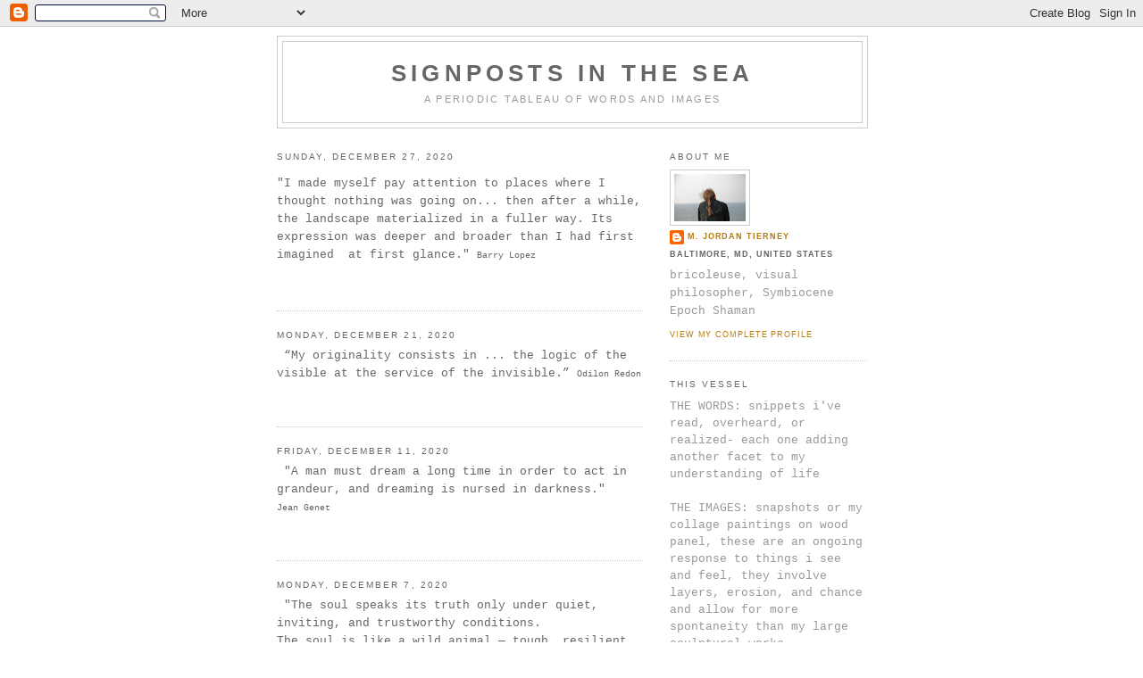

--- FILE ---
content_type: text/html; charset=UTF-8
request_url: https://signpostsinthesea.blogspot.com/2020/12/
body_size: 12858
content:
<!DOCTYPE html>
<html dir='ltr'>
<head>
<link href='https://www.blogger.com/static/v1/widgets/55013136-widget_css_bundle.css' rel='stylesheet' type='text/css'/>
<meta content='text/html; charset=UTF-8' http-equiv='Content-Type'/>
<meta content='blogger' name='generator'/>
<link href='https://signpostsinthesea.blogspot.com/favicon.ico' rel='icon' type='image/x-icon'/>
<link href='https://signpostsinthesea.blogspot.com/2020/12/' rel='canonical'/>
<link rel="alternate" type="application/atom+xml" title="signposts in the sea - Atom" href="https://signpostsinthesea.blogspot.com/feeds/posts/default" />
<link rel="alternate" type="application/rss+xml" title="signposts in the sea - RSS" href="https://signpostsinthesea.blogspot.com/feeds/posts/default?alt=rss" />
<link rel="service.post" type="application/atom+xml" title="signposts in the sea - Atom" href="https://www.blogger.com/feeds/2013403281447442488/posts/default" />
<!--Can't find substitution for tag [blog.ieCssRetrofitLinks]-->
<meta content='https://signpostsinthesea.blogspot.com/2020/12/' property='og:url'/>
<meta content='signposts in the sea' property='og:title'/>
<meta content='a periodic tableau of words and images' property='og:description'/>
<title>signposts in the sea: December 2020</title>
<style id='page-skin-1' type='text/css'><!--
/*
-----------------------------------------------
Blogger Template Style
Name:     Minima
Date:     26 Feb 2004
Updated by: Blogger Team
----------------------------------------------- */
/* Use this with templates/template-twocol.html */
body {
background:#ffffff;
margin:0;
color:#333333;
font:x-small Georgia Serif;
font-size/* */:/**/small;
font-size: /**/small;
text-align: center;
}
a:link {
color:#b47b10;
text-decoration:none;
}
a:visited {
color:#e2c181;
text-decoration:none;
}
a:hover {
color:#666666;
text-decoration:underline;
}
a img {
border-width:0;
}
/* Header
-----------------------------------------------
*/
#header-wrapper {
width:660px;
margin:0 auto 10px;
border:1px solid #cccccc;
}
#header-inner {
background-position: center;
margin-left: auto;
margin-right: auto;
}
#header {
margin: 5px;
border: 1px solid #cccccc;
text-align: center;
color:#666666;
}
#header h1 {
margin:5px 5px 0;
padding:15px 20px .25em;
line-height:1.2em;
text-transform:uppercase;
letter-spacing:.2em;
font: normal bold 200% Verdana, sans-serif;
}
#header a {
color:#666666;
text-decoration:none;
}
#header a:hover {
color:#666666;
}
#header .description {
margin:0 5px 5px;
padding:0 20px 15px;
max-width:700px;
text-transform:uppercase;
letter-spacing:.2em;
line-height: 1.4em;
font: normal normal 86% Verdana, sans-serif;
color: #999999;
}
#header img {
margin-left: auto;
margin-right: auto;
}
/* Outer-Wrapper
----------------------------------------------- */
#outer-wrapper {
width: 660px;
margin:0 auto;
padding:10px;
text-align:left;
font: normal normal 100% Courier, monospace;
}
#main-wrapper {
width: 410px;
float: left;
word-wrap: break-word; /* fix for long text breaking sidebar float in IE */
overflow: hidden;     /* fix for long non-text content breaking IE sidebar float */
}
#sidebar-wrapper {
width: 220px;
float: right;
word-wrap: break-word; /* fix for long text breaking sidebar float in IE */
overflow: hidden;      /* fix for long non-text content breaking IE sidebar float */
}
/* Headings
----------------------------------------------- */
h2 {
margin:1.5em 0 .75em;
font:normal normal 78% Arial, sans-serif;
line-height: 1.4em;
text-transform:uppercase;
letter-spacing:.2em;
color:#666666;
}
/* Posts
-----------------------------------------------
*/
h2.date-header {
margin:1.5em 0 .5em;
}
.post {
margin:.5em 0 1.5em;
border-bottom:1px dotted #cccccc;
padding-bottom:1.5em;
}
.post h3 {
margin:.25em 0 0;
padding:0 0 4px;
font-size:140%;
font-weight:normal;
line-height:1.4em;
color:#666666;
}
.post h3 a, .post h3 a:visited, .post h3 strong {
display:block;
text-decoration:none;
color:#666666;
font-weight:normal;
}
.post h3 strong, .post h3 a:hover {
color:#333333;
}
.post-body {
margin:0 0 .75em;
line-height:1.6em;
}
.post-body blockquote {
line-height:1.3em;
}
.post-footer {
margin: .75em 0;
color:#666666;
text-transform:uppercase;
letter-spacing:.1em;
font: normal normal 70% 'Trebuchet MS', Trebuchet, Arial, Verdana, Sans-serif;
line-height: 1.4em;
}
.comment-link {
margin-left:.6em;
}
.post img, table.tr-caption-container {
padding:4px;
border:1px solid #cccccc;
}
.tr-caption-container img {
border: none;
padding: 0;
}
.post blockquote {
margin:1em 20px;
}
.post blockquote p {
margin:.75em 0;
}
/* Comments
----------------------------------------------- */
#comments h4 {
margin:1em 0;
font-weight: bold;
line-height: 1.4em;
text-transform:uppercase;
letter-spacing:.2em;
color: #666666;
}
#comments-block {
margin:1em 0 1.5em;
line-height:1.6em;
}
#comments-block .comment-author {
margin:.5em 0;
}
#comments-block .comment-body {
margin:.25em 0 0;
}
#comments-block .comment-footer {
margin:-.25em 0 2em;
line-height: 1.4em;
text-transform:uppercase;
letter-spacing:.1em;
}
#comments-block .comment-body p {
margin:0 0 .75em;
}
.deleted-comment {
font-style:italic;
color:gray;
}
#blog-pager-newer-link {
float: left;
}
#blog-pager-older-link {
float: right;
}
#blog-pager {
text-align: center;
}
.feed-links {
clear: both;
line-height: 2.5em;
}
/* Sidebar Content
----------------------------------------------- */
.sidebar {
color: #999999;
line-height: 1.5em;
}
.sidebar ul {
list-style:none;
margin:0 0 0;
padding:0 0 0;
}
.sidebar li {
margin:0;
padding-top:0;
padding-right:0;
padding-bottom:.25em;
padding-left:15px;
text-indent:-15px;
line-height:1.5em;
}
.sidebar .widget, .main .widget {
border-bottom:1px dotted #cccccc;
margin:0 0 1.5em;
padding:0 0 1.5em;
}
.main .Blog {
border-bottom-width: 0;
}
/* Profile
----------------------------------------------- */
.profile-img {
float: left;
margin-top: 0;
margin-right: 5px;
margin-bottom: 5px;
margin-left: 0;
padding: 4px;
border: 1px solid #cccccc;
}
.profile-data {
margin:0;
text-transform:uppercase;
letter-spacing:.1em;
font: normal normal 70% 'Trebuchet MS', Trebuchet, Arial, Verdana, Sans-serif;
color: #666666;
font-weight: bold;
line-height: 1.6em;
}
.profile-datablock {
margin:.5em 0 .5em;
}
.profile-textblock {
margin: 0.5em 0;
line-height: 1.6em;
}
.profile-link {
font: normal normal 70% 'Trebuchet MS', Trebuchet, Arial, Verdana, Sans-serif;
text-transform: uppercase;
letter-spacing: .1em;
}
/* Footer
----------------------------------------------- */
#footer {
width:660px;
clear:both;
margin:0 auto;
padding-top:15px;
line-height: 1.6em;
text-transform:uppercase;
letter-spacing:.1em;
text-align: center;
}

--></style>
<link href='https://www.blogger.com/dyn-css/authorization.css?targetBlogID=2013403281447442488&amp;zx=4196f56c-f59c-45a3-94fb-61c82e54621c' media='none' onload='if(media!=&#39;all&#39;)media=&#39;all&#39;' rel='stylesheet'/><noscript><link href='https://www.blogger.com/dyn-css/authorization.css?targetBlogID=2013403281447442488&amp;zx=4196f56c-f59c-45a3-94fb-61c82e54621c' rel='stylesheet'/></noscript>
<meta name='google-adsense-platform-account' content='ca-host-pub-1556223355139109'/>
<meta name='google-adsense-platform-domain' content='blogspot.com'/>

</head>
<body>
<div class='navbar section' id='navbar'><div class='widget Navbar' data-version='1' id='Navbar1'><script type="text/javascript">
    function setAttributeOnload(object, attribute, val) {
      if(window.addEventListener) {
        window.addEventListener('load',
          function(){ object[attribute] = val; }, false);
      } else {
        window.attachEvent('onload', function(){ object[attribute] = val; });
      }
    }
  </script>
<div id="navbar-iframe-container"></div>
<script type="text/javascript" src="https://apis.google.com/js/platform.js"></script>
<script type="text/javascript">
      gapi.load("gapi.iframes:gapi.iframes.style.bubble", function() {
        if (gapi.iframes && gapi.iframes.getContext) {
          gapi.iframes.getContext().openChild({
              url: 'https://www.blogger.com/navbar/2013403281447442488?origin\x3dhttps://signpostsinthesea.blogspot.com',
              where: document.getElementById("navbar-iframe-container"),
              id: "navbar-iframe"
          });
        }
      });
    </script><script type="text/javascript">
(function() {
var script = document.createElement('script');
script.type = 'text/javascript';
script.src = '//pagead2.googlesyndication.com/pagead/js/google_top_exp.js';
var head = document.getElementsByTagName('head')[0];
if (head) {
head.appendChild(script);
}})();
</script>
</div></div>
<div id='outer-wrapper'><div id='wrap2'>
<!-- skip links for text browsers -->
<span id='skiplinks' style='display:none;'>
<a href='#main'>skip to main </a> |
      <a href='#sidebar'>skip to sidebar</a>
</span>
<div id='header-wrapper'>
<div class='header section' id='header'><div class='widget Header' data-version='1' id='Header1'>
<div id='header-inner'>
<div class='titlewrapper'>
<h1 class='title'>
<a href='https://signpostsinthesea.blogspot.com/'>
signposts in the sea
</a>
</h1>
</div>
<div class='descriptionwrapper'>
<p class='description'><span>a periodic tableau of words and images</span></p>
</div>
</div>
</div></div>
</div>
<div id='content-wrapper'>
<div id='crosscol-wrapper' style='text-align:center'>
<div class='crosscol no-items section' id='crosscol'></div>
</div>
<div id='main-wrapper'>
<div class='main section' id='main'><div class='widget Blog' data-version='1' id='Blog1'>
<div class='blog-posts hfeed'>

          <div class="date-outer">
        
<h2 class='date-header'><span>Sunday, December 27, 2020</span></h2>

          <div class="date-posts">
        
<div class='post-outer'>
<div class='post hentry uncustomized-post-template' itemprop='blogPost' itemscope='itemscope' itemtype='http://schema.org/BlogPosting'>
<meta content='2013403281447442488' itemprop='blogId'/>
<meta content='1637070997944602990' itemprop='postId'/>
<a name='1637070997944602990'></a>
<div class='post-header'>
<div class='post-header-line-1'></div>
</div>
<div class='post-body entry-content' id='post-body-1637070997944602990' itemprop='description articleBody'>
<p><span style="color: #666666; font-family: courier;"><span style="background-color: white;">"I made myself pay attention to places where I thought nothing was going on... then after a while, the landscape materialized in a fuller way. Its expression was deeper and broader than I had first imagined&nbsp; at first glance."</span>&nbsp;<span style="font-size: x-small;">Barry Lopez</span></span></p>
<div style='clear: both;'></div>
</div>
<div class='post-footer'>
<div class='post-footer-line post-footer-line-1'>
<span class='post-author vcard'>
</span>
<span class='post-timestamp'>
</span>
<span class='post-comment-link'>
</span>
<span class='post-icons'>
<span class='item-control blog-admin pid-2093802917'>
<a href='https://www.blogger.com/post-edit.g?blogID=2013403281447442488&postID=1637070997944602990&from=pencil' title='Edit Post'>
<img alt='' class='icon-action' height='18' src='https://resources.blogblog.com/img/icon18_edit_allbkg.gif' width='18'/>
</a>
</span>
</span>
<div class='post-share-buttons goog-inline-block'>
</div>
</div>
<div class='post-footer-line post-footer-line-2'>
<span class='post-labels'>
</span>
</div>
<div class='post-footer-line post-footer-line-3'>
<span class='post-location'>
</span>
</div>
</div>
</div>
</div>

          </div></div>
        

          <div class="date-outer">
        
<h2 class='date-header'><span>Monday, December 21, 2020</span></h2>

          <div class="date-posts">
        
<div class='post-outer'>
<div class='post hentry uncustomized-post-template' itemprop='blogPost' itemscope='itemscope' itemtype='http://schema.org/BlogPosting'>
<meta content='2013403281447442488' itemprop='blogId'/>
<meta content='3082249067641579471' itemprop='postId'/>
<a name='3082249067641579471'></a>
<div class='post-header'>
<div class='post-header-line-1'></div>
</div>
<div class='post-body entry-content' id='post-body-3082249067641579471' itemprop='description articleBody'>
<div style="text-align: left;"><span style="color: #666666; font-family: courier;">&nbsp;<span style="background-color: white;">&#8220;My originality consists in ... the logic of the visible at the service of the invisible.&#8221; <span style="font-size: x-small;">Odilon Redon</span></span></span></div>
<div style='clear: both;'></div>
</div>
<div class='post-footer'>
<div class='post-footer-line post-footer-line-1'>
<span class='post-author vcard'>
</span>
<span class='post-timestamp'>
</span>
<span class='post-comment-link'>
</span>
<span class='post-icons'>
<span class='item-control blog-admin pid-2093802917'>
<a href='https://www.blogger.com/post-edit.g?blogID=2013403281447442488&postID=3082249067641579471&from=pencil' title='Edit Post'>
<img alt='' class='icon-action' height='18' src='https://resources.blogblog.com/img/icon18_edit_allbkg.gif' width='18'/>
</a>
</span>
</span>
<div class='post-share-buttons goog-inline-block'>
</div>
</div>
<div class='post-footer-line post-footer-line-2'>
<span class='post-labels'>
</span>
</div>
<div class='post-footer-line post-footer-line-3'>
<span class='post-location'>
</span>
</div>
</div>
</div>
</div>

          </div></div>
        

          <div class="date-outer">
        
<h2 class='date-header'><span>Friday, December 11, 2020</span></h2>

          <div class="date-posts">
        
<div class='post-outer'>
<div class='post hentry uncustomized-post-template' itemprop='blogPost' itemscope='itemscope' itemtype='http://schema.org/BlogPosting'>
<meta content='2013403281447442488' itemprop='blogId'/>
<meta content='2672606951940549945' itemprop='postId'/>
<a name='2672606951940549945'></a>
<div class='post-header'>
<div class='post-header-line-1'></div>
</div>
<div class='post-body entry-content' id='post-body-2672606951940549945' itemprop='description articleBody'>
<div style="text-align: left;">&nbsp;<span style="color: #666666;"><span style="font-family: courier;">"A man must dream a long time in order to act in grandeur, and dreaming is nursed in darkness."<br /></span><span style="font-family: courier; font-size: x-small;">Jean Genet</span></span></div>
<div style='clear: both;'></div>
</div>
<div class='post-footer'>
<div class='post-footer-line post-footer-line-1'>
<span class='post-author vcard'>
</span>
<span class='post-timestamp'>
</span>
<span class='post-comment-link'>
</span>
<span class='post-icons'>
<span class='item-control blog-admin pid-2093802917'>
<a href='https://www.blogger.com/post-edit.g?blogID=2013403281447442488&postID=2672606951940549945&from=pencil' title='Edit Post'>
<img alt='' class='icon-action' height='18' src='https://resources.blogblog.com/img/icon18_edit_allbkg.gif' width='18'/>
</a>
</span>
</span>
<div class='post-share-buttons goog-inline-block'>
</div>
</div>
<div class='post-footer-line post-footer-line-2'>
<span class='post-labels'>
</span>
</div>
<div class='post-footer-line post-footer-line-3'>
<span class='post-location'>
</span>
</div>
</div>
</div>
</div>

          </div></div>
        

          <div class="date-outer">
        
<h2 class='date-header'><span>Monday, December 7, 2020</span></h2>

          <div class="date-posts">
        
<div class='post-outer'>
<div class='post hentry uncustomized-post-template' itemprop='blogPost' itemscope='itemscope' itemtype='http://schema.org/BlogPosting'>
<meta content='2013403281447442488' itemprop='blogId'/>
<meta content='4114470173667701712' itemprop='postId'/>
<a name='4114470173667701712'></a>
<div class='post-header'>
<div class='post-header-line-1'></div>
</div>
<div class='post-body entry-content' id='post-body-4114470173667701712' itemprop='description articleBody'>
<p style="background-color: white; border: 0px; font-stretch: inherit; font-variant-east-asian: inherit; font-variant-numeric: inherit; line-height: 1.6em; margin: 0px 0px 1.4em; padding: 0px; text-align: left; vertical-align: baseline;"><span style="color: #666666; font-family: courier;">&nbsp;"<span style="background-color: white;">The soul speaks its truth only under quiet, inviting, and trustworthy conditions.<br /></span>The soul is like a wild animal &#8212; tough, resilient, savvy, self-sufficient, and yet exceedingly shy. If we want to see a wild animal, the last thing we should do is to go crashing through the woods, shouting for the creature to come out. But if we are willing to walk quietly into the woods and sit silently for an hour or two at the base of a tree, the creature we are waiting for may well emerge, and out of the corner of an eye we will catch a glimpse of the precious wildness we seek." <span style="font-size: x-small;">Parker Palmer</span></span></p>
<div style='clear: both;'></div>
</div>
<div class='post-footer'>
<div class='post-footer-line post-footer-line-1'>
<span class='post-author vcard'>
</span>
<span class='post-timestamp'>
</span>
<span class='post-comment-link'>
</span>
<span class='post-icons'>
<span class='item-control blog-admin pid-2093802917'>
<a href='https://www.blogger.com/post-edit.g?blogID=2013403281447442488&postID=4114470173667701712&from=pencil' title='Edit Post'>
<img alt='' class='icon-action' height='18' src='https://resources.blogblog.com/img/icon18_edit_allbkg.gif' width='18'/>
</a>
</span>
</span>
<div class='post-share-buttons goog-inline-block'>
</div>
</div>
<div class='post-footer-line post-footer-line-2'>
<span class='post-labels'>
</span>
</div>
<div class='post-footer-line post-footer-line-3'>
<span class='post-location'>
</span>
</div>
</div>
</div>
</div>

          </div></div>
        

          <div class="date-outer">
        
<h2 class='date-header'><span>Tuesday, December 1, 2020</span></h2>

          <div class="date-posts">
        
<div class='post-outer'>
<div class='post hentry uncustomized-post-template' itemprop='blogPost' itemscope='itemscope' itemtype='http://schema.org/BlogPosting'>
<meta content='2013403281447442488' itemprop='blogId'/>
<meta content='1620505736149312141' itemprop='postId'/>
<a name='1620505736149312141'></a>
<div class='post-header'>
<div class='post-header-line-1'></div>
</div>
<div class='post-body entry-content' id='post-body-1620505736149312141' itemprop='description articleBody'>
<p></p><blockquote style="caret-color: rgb(255, 255, 255); text-align: left; text-size-adjust: auto;" type="cite"><div class="msg-quote" data-mce-style="word-wrap: break-word; -webkit-nbsp-mode: space; line-break: after-white-space;" style="overflow-wrap: break-word;"><p><span style="color: #666666;"><span style="font-family: courier;">"And suddenly I apprehend in it the dark proposal of the ground. Under the fallen leaf my breastbone burns with imminent decay. Other leaves fall. My body begins its long shudder into hummus. I feel my substance escape me, carried into the mold by beetles and worms. Days, winds, seasons pass over me as is ink under the leaves. For a time only sight is left me, a passive awareness of the sky overhead, birds crossing, the mazed inter reaching of the treetops, the leaves falling - and then that, too, sinks away. It is acceptable to me, and I am at peace."</span></span><br /><span style="color: #666666; font-family: courier; font-size: small;">From Wendell Berry&#8217;S 1968 essay entitled &#8220;A Native Hill&#8221;</span></p></div></blockquote>
<div style='clear: both;'></div>
</div>
<div class='post-footer'>
<div class='post-footer-line post-footer-line-1'>
<span class='post-author vcard'>
</span>
<span class='post-timestamp'>
</span>
<span class='post-comment-link'>
</span>
<span class='post-icons'>
<span class='item-control blog-admin pid-2093802917'>
<a href='https://www.blogger.com/post-edit.g?blogID=2013403281447442488&postID=1620505736149312141&from=pencil' title='Edit Post'>
<img alt='' class='icon-action' height='18' src='https://resources.blogblog.com/img/icon18_edit_allbkg.gif' width='18'/>
</a>
</span>
</span>
<div class='post-share-buttons goog-inline-block'>
</div>
</div>
<div class='post-footer-line post-footer-line-2'>
<span class='post-labels'>
</span>
</div>
<div class='post-footer-line post-footer-line-3'>
<span class='post-location'>
</span>
</div>
</div>
</div>
</div>

        </div></div>
      
</div>
<div class='blog-pager' id='blog-pager'>
<span id='blog-pager-newer-link'>
<a class='blog-pager-newer-link' href='https://signpostsinthesea.blogspot.com/' id='Blog1_blog-pager-newer-link' title='Newer Posts'>Newer Posts</a>
</span>
<span id='blog-pager-older-link'>
<a class='blog-pager-older-link' href='https://signpostsinthesea.blogspot.com/search?updated-max=2020-12-01T19:36:00-05:00' id='Blog1_blog-pager-older-link' title='Older Posts'>Older Posts</a>
</span>
<a class='home-link' href='https://signpostsinthesea.blogspot.com/'>Home</a>
</div>
<div class='clear'></div>
<div class='blog-feeds'>
<div class='feed-links'>
Subscribe to:
<a class='feed-link' href='https://signpostsinthesea.blogspot.com/feeds/posts/default' target='_blank' type='application/atom+xml'>Comments (Atom)</a>
</div>
</div>
</div></div>
</div>
<div id='sidebar-wrapper'>
<div class='sidebar section' id='sidebar'><div class='widget Profile' data-version='1' id='Profile2'>
<h2>ABOUT ME</h2>
<div class='widget-content'>
<a href='https://www.blogger.com/profile/10875732606580305037'><img alt='My photo' class='profile-img' height='53' src='//3.bp.blogspot.com/_rv9aaDojQ_s/SXnPxLFvTFI/AAAAAAAAACA/kvzNGaUhkE8/S220-s80/Jordan+on+the+Cape+May+Ferry.JPG' width='80'/></a>
<dl class='profile-datablock'>
<dt class='profile-data'>
<a class='profile-name-link g-profile' href='https://www.blogger.com/profile/10875732606580305037' rel='author' style='background-image: url(//www.blogger.com/img/logo-16.png);'>
m. jordan tierney
</a>
</dt>
<dd class='profile-data'>Baltimore, MD, United States</dd>
<dd class='profile-textblock'>bricoleuse,
visual philosopher,
Symbiocene Epoch Shaman</dd>
</dl>
<a class='profile-link' href='https://www.blogger.com/profile/10875732606580305037' rel='author'>View my complete profile</a>
<div class='clear'></div>
</div>
</div><div class='widget Text' data-version='1' id='Text1'>
<h2 class='title'>This Vessel</h2>
<div class='widget-content'>
THE WORDS:  snippets i've read, overheard, or realized- each one adding another facet to my understanding of life<br /><br />THE IMAGES: snapshots or my collage paintings on wood panel, these are an ongoing response to things i see and feel, they involve layers, erosion, and chance and allow for more spontaneity than my large sculptural works.<br /><br />click on the image and you get a giant detailed version.<br />if you want to view all the images alone, click on 'image' in the list of keywords below.<div><br />Thanks for looking and thinking...<br /></div>
</div>
<div class='clear'></div>
</div><div class='widget LinkList' data-version='1' id='LinkList1'>
<div class='widget-content'>
<ul>
<li><a href='http://www.jordantierney.com/'>Jordan's website</a></li>
</ul>
<div class='clear'></div>
</div>
</div><div class='widget Subscribe' data-version='1' id='Subscribe1'>
<div style='white-space:nowrap'>
<h2 class='title'>Subscribe</h2>
<div class='widget-content'>
<div class='subscribe-wrapper subscribe-type-POST'>
<div class='subscribe expanded subscribe-type-POST' id='SW_READER_LIST_Subscribe1POST' style='display:none;'>
<div class='top'>
<span class='inner' onclick='return(_SW_toggleReaderList(event, "Subscribe1POST"));'>
<img class='subscribe-dropdown-arrow' src='https://resources.blogblog.com/img/widgets/arrow_dropdown.gif'/>
<img align='absmiddle' alt='' border='0' class='feed-icon' src='https://resources.blogblog.com/img/icon_feed12.png'/>
Posts
</span>
<div class='feed-reader-links'>
<a class='feed-reader-link' href='https://www.netvibes.com/subscribe.php?url=https%3A%2F%2Fsignpostsinthesea.blogspot.com%2Ffeeds%2Fposts%2Fdefault' target='_blank'>
<img src='https://resources.blogblog.com/img/widgets/subscribe-netvibes.png'/>
</a>
<a class='feed-reader-link' href='https://add.my.yahoo.com/content?url=https%3A%2F%2Fsignpostsinthesea.blogspot.com%2Ffeeds%2Fposts%2Fdefault' target='_blank'>
<img src='https://resources.blogblog.com/img/widgets/subscribe-yahoo.png'/>
</a>
<a class='feed-reader-link' href='https://signpostsinthesea.blogspot.com/feeds/posts/default' target='_blank'>
<img align='absmiddle' class='feed-icon' src='https://resources.blogblog.com/img/icon_feed12.png'/>
                  Atom
                </a>
</div>
</div>
<div class='bottom'></div>
</div>
<div class='subscribe' id='SW_READER_LIST_CLOSED_Subscribe1POST' onclick='return(_SW_toggleReaderList(event, "Subscribe1POST"));'>
<div class='top'>
<span class='inner'>
<img class='subscribe-dropdown-arrow' src='https://resources.blogblog.com/img/widgets/arrow_dropdown.gif'/>
<span onclick='return(_SW_toggleReaderList(event, "Subscribe1POST"));'>
<img align='absmiddle' alt='' border='0' class='feed-icon' src='https://resources.blogblog.com/img/icon_feed12.png'/>
Posts
</span>
</span>
</div>
<div class='bottom'></div>
</div>
</div>
<div class='subscribe-wrapper subscribe-type-COMMENT'>
<div class='subscribe expanded subscribe-type-COMMENT' id='SW_READER_LIST_Subscribe1COMMENT' style='display:none;'>
<div class='top'>
<span class='inner' onclick='return(_SW_toggleReaderList(event, "Subscribe1COMMENT"));'>
<img class='subscribe-dropdown-arrow' src='https://resources.blogblog.com/img/widgets/arrow_dropdown.gif'/>
<img align='absmiddle' alt='' border='0' class='feed-icon' src='https://resources.blogblog.com/img/icon_feed12.png'/>
All Comments
</span>
<div class='feed-reader-links'>
<a class='feed-reader-link' href='https://www.netvibes.com/subscribe.php?url=https%3A%2F%2Fsignpostsinthesea.blogspot.com%2Ffeeds%2Fcomments%2Fdefault' target='_blank'>
<img src='https://resources.blogblog.com/img/widgets/subscribe-netvibes.png'/>
</a>
<a class='feed-reader-link' href='https://add.my.yahoo.com/content?url=https%3A%2F%2Fsignpostsinthesea.blogspot.com%2Ffeeds%2Fcomments%2Fdefault' target='_blank'>
<img src='https://resources.blogblog.com/img/widgets/subscribe-yahoo.png'/>
</a>
<a class='feed-reader-link' href='https://signpostsinthesea.blogspot.com/feeds/comments/default' target='_blank'>
<img align='absmiddle' class='feed-icon' src='https://resources.blogblog.com/img/icon_feed12.png'/>
                  Atom
                </a>
</div>
</div>
<div class='bottom'></div>
</div>
<div class='subscribe' id='SW_READER_LIST_CLOSED_Subscribe1COMMENT' onclick='return(_SW_toggleReaderList(event, "Subscribe1COMMENT"));'>
<div class='top'>
<span class='inner'>
<img class='subscribe-dropdown-arrow' src='https://resources.blogblog.com/img/widgets/arrow_dropdown.gif'/>
<span onclick='return(_SW_toggleReaderList(event, "Subscribe1COMMENT"));'>
<img align='absmiddle' alt='' border='0' class='feed-icon' src='https://resources.blogblog.com/img/icon_feed12.png'/>
All Comments
</span>
</span>
</div>
<div class='bottom'></div>
</div>
</div>
<div style='clear:both'></div>
</div>
</div>
<div class='clear'></div>
</div><div class='widget Label' data-version='1' id='Label1'>
<h2>Keywords</h2>
<div class='widget-content list-label-widget-content'>
<ul>
<li>
<a dir='ltr' href='https://signpostsinthesea.blogspot.com/search/label/1402Milton'>1402Milton</a>
<span dir='ltr'>(1)</span>
</li>
<li>
<a dir='ltr' href='https://signpostsinthesea.blogspot.com/search/label/Abeyancy'>Abeyancy</a>
<span dir='ltr'>(1)</span>
</li>
<li>
<a dir='ltr' href='https://signpostsinthesea.blogspot.com/search/label/Abram'>Abram</a>
<span dir='ltr'>(1)</span>
</li>
<li>
<a dir='ltr' href='https://signpostsinthesea.blogspot.com/search/label/Abramovi%C4%87'>Abramović</a>
<span dir='ltr'>(1)</span>
</li>
<li>
<a dir='ltr' href='https://signpostsinthesea.blogspot.com/search/label/across%20the%20park'>across the park</a>
<span dir='ltr'>(1)</span>
</li>
<li>
<a dir='ltr' href='https://signpostsinthesea.blogspot.com/search/label/Adams'>Adams</a>
<span dir='ltr'>(5)</span>
</li>
<li>
<a dir='ltr' href='https://signpostsinthesea.blogspot.com/search/label/Adiga'>Adiga</a>
<span dir='ltr'>(1)</span>
</li>
<li>
<a dir='ltr' href='https://signpostsinthesea.blogspot.com/search/label/Adler'>Adler</a>
<span dir='ltr'>(1)</span>
</li>
<li>
<a dir='ltr' href='https://signpostsinthesea.blogspot.com/search/label/aerie'>aerie</a>
<span dir='ltr'>(1)</span>
</li>
<li>
<a dir='ltr' href='https://signpostsinthesea.blogspot.com/search/label/ahead'>ahead</a>
<span dir='ltr'>(1)</span>
</li>
<li>
<a dir='ltr' href='https://signpostsinthesea.blogspot.com/search/label/Akomolafe'>Akomolafe</a>
<span dir='ltr'>(1)</span>
</li>
<li>
<a dir='ltr' href='https://signpostsinthesea.blogspot.com/search/label/Alan'>Alan</a>
<span dir='ltr'>(1)</span>
</li>
<li>
<a dir='ltr' href='https://signpostsinthesea.blogspot.com/search/label/Alley%20Skies'>Alley Skies</a>
<span dir='ltr'>(1)</span>
</li>
<li>
<a dir='ltr' href='https://signpostsinthesea.blogspot.com/search/label/alley%20sunset'>alley sunset</a>
<span dir='ltr'>(1)</span>
</li>
<li>
<a dir='ltr' href='https://signpostsinthesea.blogspot.com/search/label/Ammons'>Ammons</a>
<span dir='ltr'>(1)</span>
</li>
<li>
<a dir='ltr' href='https://signpostsinthesea.blogspot.com/search/label/Anderson'>Anderson</a>
<span dir='ltr'>(1)</span>
</li>
<li>
<a dir='ltr' href='https://signpostsinthesea.blogspot.com/search/label/Arbus'>Arbus</a>
<span dir='ltr'>(1)</span>
</li>
<li>
<a dir='ltr' href='https://signpostsinthesea.blogspot.com/search/label/Arendt'>Arendt</a>
<span dir='ltr'>(2)</span>
</li>
<li>
<a dir='ltr' href='https://signpostsinthesea.blogspot.com/search/label/Atmospheric%20Disturbance'>Atmospheric Disturbance</a>
<span dir='ltr'>(1)</span>
</li>
<li>
<a dir='ltr' href='https://signpostsinthesea.blogspot.com/search/label/attraction'>attraction</a>
<span dir='ltr'>(1)</span>
</li>
<li>
<a dir='ltr' href='https://signpostsinthesea.blogspot.com/search/label/Atwood'>Atwood</a>
<span dir='ltr'>(1)</span>
</li>
<li>
<a dir='ltr' href='https://signpostsinthesea.blogspot.com/search/label/Auden'>Auden</a>
<span dir='ltr'>(1)</span>
</li>
<li>
<a dir='ltr' href='https://signpostsinthesea.blogspot.com/search/label/Aurelius'>Aurelius</a>
<span dir='ltr'>(2)</span>
</li>
<li>
<a dir='ltr' href='https://signpostsinthesea.blogspot.com/search/label/Aves'>Aves</a>
<span dir='ltr'>(1)</span>
</li>
<li>
<a dir='ltr' href='https://signpostsinthesea.blogspot.com/search/label/Bacon'>Bacon</a>
<span dir='ltr'>(1)</span>
</li>
<li>
<a dir='ltr' href='https://signpostsinthesea.blogspot.com/search/label/Baker'>Baker</a>
<span dir='ltr'>(1)</span>
</li>
<li>
<a dir='ltr' href='https://signpostsinthesea.blogspot.com/search/label/Baldwin'>Baldwin</a>
<span dir='ltr'>(4)</span>
</li>
<li>
<a dir='ltr' href='https://signpostsinthesea.blogspot.com/search/label/Ballard'>Ballard</a>
<span dir='ltr'>(2)</span>
</li>
<li>
<a dir='ltr' href='https://signpostsinthesea.blogspot.com/search/label/Barber'>Barber</a>
<span dir='ltr'>(1)</span>
</li>
<li>
<a dir='ltr' href='https://signpostsinthesea.blogspot.com/search/label/Barnes'>Barnes</a>
<span dir='ltr'>(1)</span>
</li>
<li>
<a dir='ltr' href='https://signpostsinthesea.blogspot.com/search/label/Baudelaire'>Baudelaire</a>
<span dir='ltr'>(1)</span>
</li>
<li>
<a dir='ltr' href='https://signpostsinthesea.blogspot.com/search/label/bay%20oases'>bay oases</a>
<span dir='ltr'>(1)</span>
</li>
<li>
<a dir='ltr' href='https://signpostsinthesea.blogspot.com/search/label/Beattie'>Beattie</a>
<span dir='ltr'>(1)</span>
</li>
<li>
<a dir='ltr' href='https://signpostsinthesea.blogspot.com/search/label/beginnings'>beginnings</a>
<span dir='ltr'>(1)</span>
</li>
<li>
<a dir='ltr' href='https://signpostsinthesea.blogspot.com/search/label/Bell'>Bell</a>
<span dir='ltr'>(1)</span>
</li>
<li>
<a dir='ltr' href='https://signpostsinthesea.blogspot.com/search/label/Bellow'>Bellow</a>
<span dir='ltr'>(4)</span>
</li>
<li>
<a dir='ltr' href='https://signpostsinthesea.blogspot.com/search/label/Benjamin'>Benjamin</a>
<span dir='ltr'>(1)</span>
</li>
<li>
<a dir='ltr' href='https://signpostsinthesea.blogspot.com/search/label/Beresford-Kroeger'>Beresford-Kroeger</a>
<span dir='ltr'>(1)</span>
</li>
<li>
<a dir='ltr' href='https://signpostsinthesea.blogspot.com/search/label/Berry'>Berry</a>
<span dir='ltr'>(3)</span>
</li>
<li>
<a dir='ltr' href='https://signpostsinthesea.blogspot.com/search/label/Bey'>Bey</a>
<span dir='ltr'>(1)</span>
</li>
<li>
<a dir='ltr' href='https://signpostsinthesea.blogspot.com/search/label/Bhagavad%20Gita'>Bhagavad Gita</a>
<span dir='ltr'>(1)</span>
</li>
<li>
<a dir='ltr' href='https://signpostsinthesea.blogspot.com/search/label/bingo'>bingo</a>
<span dir='ltr'>(1)</span>
</li>
<li>
<a dir='ltr' href='https://signpostsinthesea.blogspot.com/search/label/Blackie'>Blackie</a>
<span dir='ltr'>(1)</span>
</li>
<li>
<a dir='ltr' href='https://signpostsinthesea.blogspot.com/search/label/Blake'>Blake</a>
<span dir='ltr'>(1)</span>
</li>
<li>
<a dir='ltr' href='https://signpostsinthesea.blogspot.com/search/label/bliss%20flight'>bliss flight</a>
<span dir='ltr'>(1)</span>
</li>
<li>
<a dir='ltr' href='https://signpostsinthesea.blogspot.com/search/label/blizzard'>blizzard</a>
<span dir='ltr'>(1)</span>
</li>
<li>
<a dir='ltr' href='https://signpostsinthesea.blogspot.com/search/label/Blizzard%20Park'>Blizzard Park</a>
<span dir='ltr'>(1)</span>
</li>
<li>
<a dir='ltr' href='https://signpostsinthesea.blogspot.com/search/label/blue%20yard'>blue yard</a>
<span dir='ltr'>(1)</span>
</li>
<li>
<a dir='ltr' href='https://signpostsinthesea.blogspot.com/search/label/Bohm'>Bohm</a>
<span dir='ltr'>(1)</span>
</li>
<li>
<a dir='ltr' href='https://signpostsinthesea.blogspot.com/search/label/Boke'>Boke</a>
<span dir='ltr'>(1)</span>
</li>
<li>
<a dir='ltr' href='https://signpostsinthesea.blogspot.com/search/label/Bolano'>Bolano</a>
<span dir='ltr'>(1)</span>
</li>
<li>
<a dir='ltr' href='https://signpostsinthesea.blogspot.com/search/label/Bourgeois'>Bourgeois</a>
<span dir='ltr'>(1)</span>
</li>
<li>
<a dir='ltr' href='https://signpostsinthesea.blogspot.com/search/label/bower'>bower</a>
<span dir='ltr'>(1)</span>
</li>
<li>
<a dir='ltr' href='https://signpostsinthesea.blogspot.com/search/label/Bradbury'>Bradbury</a>
<span dir='ltr'>(1)</span>
</li>
<li>
<a dir='ltr' href='https://signpostsinthesea.blogspot.com/search/label/Bradford'>Bradford</a>
<span dir='ltr'>(1)</span>
</li>
<li>
<a dir='ltr' href='https://signpostsinthesea.blogspot.com/search/label/Brakhage'>Brakhage</a>
<span dir='ltr'>(1)</span>
</li>
<li>
<a dir='ltr' href='https://signpostsinthesea.blogspot.com/search/label/Bronk'>Bronk</a>
<span dir='ltr'>(1)</span>
</li>
<li>
<a dir='ltr' href='https://signpostsinthesea.blogspot.com/search/label/Brooks'>Brooks</a>
<span dir='ltr'>(1)</span>
</li>
<li>
<a dir='ltr' href='https://signpostsinthesea.blogspot.com/search/label/Brown'>Brown</a>
<span dir='ltr'>(1)</span>
</li>
<li>
<a dir='ltr' href='https://signpostsinthesea.blogspot.com/search/label/Burke'>Burke</a>
<span dir='ltr'>(1)</span>
</li>
<li>
<a dir='ltr' href='https://signpostsinthesea.blogspot.com/search/label/Cajete'>Cajete</a>
<span dir='ltr'>(1)</span>
</li>
<li>
<a dir='ltr' href='https://signpostsinthesea.blogspot.com/search/label/Calvino'>Calvino</a>
<span dir='ltr'>(2)</span>
</li>
<li>
<a dir='ltr' href='https://signpostsinthesea.blogspot.com/search/label/Camus'>Camus</a>
<span dir='ltr'>(4)</span>
</li>
<li>
<a dir='ltr' href='https://signpostsinthesea.blogspot.com/search/label/Carroll'>Carroll</a>
<span dir='ltr'>(1)</span>
</li>
<li>
<a dir='ltr' href='https://signpostsinthesea.blogspot.com/search/label/Carson'>Carson</a>
<span dir='ltr'>(6)</span>
</li>
<li>
<a dir='ltr' href='https://signpostsinthesea.blogspot.com/search/label/Cast%20Asea'>Cast Asea</a>
<span dir='ltr'>(1)</span>
</li>
<li>
<a dir='ltr' href='https://signpostsinthesea.blogspot.com/search/label/Cather'>Cather</a>
<span dir='ltr'>(3)</span>
</li>
<li>
<a dir='ltr' href='https://signpostsinthesea.blogspot.com/search/label/Chomsky'>Chomsky</a>
<span dir='ltr'>(1)</span>
</li>
<li>
<a dir='ltr' href='https://signpostsinthesea.blogspot.com/search/label/Cohen'>Cohen</a>
<span dir='ltr'>(2)</span>
</li>
<li>
<a dir='ltr' href='https://signpostsinthesea.blogspot.com/search/label/Cole'>Cole</a>
<span dir='ltr'>(1)</span>
</li>
<li>
<a dir='ltr' href='https://signpostsinthesea.blogspot.com/search/label/Colker'>Colker</a>
<span dir='ltr'>(1)</span>
</li>
<li>
<a dir='ltr' href='https://signpostsinthesea.blogspot.com/search/label/Conrad'>Conrad</a>
<span dir='ltr'>(1)</span>
</li>
<li>
<a dir='ltr' href='https://signpostsinthesea.blogspot.com/search/label/covalent%20bond'>covalent bond</a>
<span dir='ltr'>(1)</span>
</li>
<li>
<a dir='ltr' href='https://signpostsinthesea.blogspot.com/search/label/crow%27s%20nest'>crow&#39;s nest</a>
<span dir='ltr'>(1)</span>
</li>
<li>
<a dir='ltr' href='https://signpostsinthesea.blogspot.com/search/label/Cunningham'>Cunningham</a>
<span dir='ltr'>(2)</span>
</li>
<li>
<a dir='ltr' href='https://signpostsinthesea.blogspot.com/search/label/D'>D</a>
<span dir='ltr'>(1)</span>
</li>
<li>
<a dir='ltr' href='https://signpostsinthesea.blogspot.com/search/label/Dali'>Dali</a>
<span dir='ltr'>(1)</span>
</li>
<li>
<a dir='ltr' href='https://signpostsinthesea.blogspot.com/search/label/dandelions'>dandelions</a>
<span dir='ltr'>(1)</span>
</li>
<li>
<a dir='ltr' href='https://signpostsinthesea.blogspot.com/search/label/Dawkins'>Dawkins</a>
<span dir='ltr'>(1)</span>
</li>
<li>
<a dir='ltr' href='https://signpostsinthesea.blogspot.com/search/label/deep%20blue'>deep blue</a>
<span dir='ltr'>(1)</span>
</li>
<li>
<a dir='ltr' href='https://signpostsinthesea.blogspot.com/search/label/Delany'>Delany</a>
<span dir='ltr'>(3)</span>
</li>
<li>
<a dir='ltr' href='https://signpostsinthesea.blogspot.com/search/label/DeLillo'>DeLillo</a>
<span dir='ltr'>(4)</span>
</li>
<li>
<a dir='ltr' href='https://signpostsinthesea.blogspot.com/search/label/Didion'>Didion</a>
<span dir='ltr'>(1)</span>
</li>
<li>
<a dir='ltr' href='https://signpostsinthesea.blogspot.com/search/label/Diebenkorn'>Diebenkorn</a>
<span dir='ltr'>(1)</span>
</li>
<li>
<a dir='ltr' href='https://signpostsinthesea.blogspot.com/search/label/Dillard'>Dillard</a>
<span dir='ltr'>(4)</span>
</li>
<li>
<a dir='ltr' href='https://signpostsinthesea.blogspot.com/search/label/Doerr'>Doerr</a>
<span dir='ltr'>(1)</span>
</li>
<li>
<a dir='ltr' href='https://signpostsinthesea.blogspot.com/search/label/Dostoevsky'>Dostoevsky</a>
<span dir='ltr'>(2)</span>
</li>
<li>
<a dir='ltr' href='https://signpostsinthesea.blogspot.com/search/label/Duncker'>Duncker</a>
<span dir='ltr'>(2)</span>
</li>
<li>
<a dir='ltr' href='https://signpostsinthesea.blogspot.com/search/label/Eco'>Eco</a>
<span dir='ltr'>(1)</span>
</li>
<li>
<a dir='ltr' href='https://signpostsinthesea.blogspot.com/search/label/Einstein'>Einstein</a>
<span dir='ltr'>(3)</span>
</li>
<li>
<a dir='ltr' href='https://signpostsinthesea.blogspot.com/search/label/%C3%89luard'>Éluard</a>
<span dir='ltr'>(1)</span>
</li>
<li>
<a dir='ltr' href='https://signpostsinthesea.blogspot.com/search/label/Englander'>Englander</a>
<span dir='ltr'>(1)</span>
</li>
<li>
<a dir='ltr' href='https://signpostsinthesea.blogspot.com/search/label/enskied'>enskied</a>
<span dir='ltr'>(1)</span>
</li>
<li>
<a dir='ltr' href='https://signpostsinthesea.blogspot.com/search/label/Erdrich'>Erdrich</a>
<span dir='ltr'>(1)</span>
</li>
<li>
<a dir='ltr' href='https://signpostsinthesea.blogspot.com/search/label/Everlast'>Everlast</a>
<span dir='ltr'>(1)</span>
</li>
<li>
<a dir='ltr' href='https://signpostsinthesea.blogspot.com/search/label/exuberant%20nostalgia'>exuberant nostalgia</a>
<span dir='ltr'>(1)</span>
</li>
<li>
<a dir='ltr' href='https://signpostsinthesea.blogspot.com/search/label/F.D.'>F.D.</a>
<span dir='ltr'>(1)</span>
</li>
<li>
<a dir='ltr' href='https://signpostsinthesea.blogspot.com/search/label/Fallada'>Fallada</a>
<span dir='ltr'>(1)</span>
</li>
<li>
<a dir='ltr' href='https://signpostsinthesea.blogspot.com/search/label/Fallen'>Fallen</a>
<span dir='ltr'>(1)</span>
</li>
<li>
<a dir='ltr' href='https://signpostsinthesea.blogspot.com/search/label/Fink'>Fink</a>
<span dir='ltr'>(1)</span>
</li>
<li>
<a dir='ltr' href='https://signpostsinthesea.blogspot.com/search/label/fireflies'>fireflies</a>
<span dir='ltr'>(1)</span>
</li>
<li>
<a dir='ltr' href='https://signpostsinthesea.blogspot.com/search/label/Fitzgerald'>Fitzgerald</a>
<span dir='ltr'>(1)</span>
</li>
<li>
<a dir='ltr' href='https://signpostsinthesea.blogspot.com/search/label/Flanagan'>Flanagan</a>
<span dir='ltr'>(1)</span>
</li>
<li>
<a dir='ltr' href='https://signpostsinthesea.blogspot.com/search/label/flashing%20fishes.%20image'>flashing fishes. image</a>
<span dir='ltr'>(1)</span>
</li>
<li>
<a dir='ltr' href='https://signpostsinthesea.blogspot.com/search/label/Flaubert'>Flaubert</a>
<span dir='ltr'>(1)</span>
</li>
<li>
<a dir='ltr' href='https://signpostsinthesea.blogspot.com/search/label/flora%20eterna'>flora eterna</a>
<span dir='ltr'>(1)</span>
</li>
<li>
<a dir='ltr' href='https://signpostsinthesea.blogspot.com/search/label/flourish'>flourish</a>
<span dir='ltr'>(1)</span>
</li>
<li>
<a dir='ltr' href='https://signpostsinthesea.blogspot.com/search/label/Foer'>Foer</a>
<span dir='ltr'>(3)</span>
</li>
<li>
<a dir='ltr' href='https://signpostsinthesea.blogspot.com/search/label/Foucault'>Foucault</a>
<span dir='ltr'>(1)</span>
</li>
<li>
<a dir='ltr' href='https://signpostsinthesea.blogspot.com/search/label/found'>found</a>
<span dir='ltr'>(6)</span>
</li>
<li>
<a dir='ltr' href='https://signpostsinthesea.blogspot.com/search/label/Fox%20Keller'>Fox Keller</a>
<span dir='ltr'>(1)</span>
</li>
<li>
<a dir='ltr' href='https://signpostsinthesea.blogspot.com/search/label/Frank'>Frank</a>
<span dir='ltr'>(1)</span>
</li>
<li>
<a dir='ltr' href='https://signpostsinthesea.blogspot.com/search/label/Frankl'>Frankl</a>
<span dir='ltr'>(1)</span>
</li>
<li>
<a dir='ltr' href='https://signpostsinthesea.blogspot.com/search/label/Franklin'>Franklin</a>
<span dir='ltr'>(1)</span>
</li>
<li>
<a dir='ltr' href='https://signpostsinthesea.blogspot.com/search/label/Gandhi'>Gandhi</a>
<span dir='ltr'>(1)</span>
</li>
<li>
<a dir='ltr' href='https://signpostsinthesea.blogspot.com/search/label/Genet'>Genet</a>
<span dir='ltr'>(1)</span>
</li>
<li>
<a dir='ltr' href='https://signpostsinthesea.blogspot.com/search/label/Ghosh'>Ghosh</a>
<span dir='ltr'>(2)</span>
</li>
<li>
<a dir='ltr' href='https://signpostsinthesea.blogspot.com/search/label/Ghosthorse'>Ghosthorse</a>
<span dir='ltr'>(1)</span>
</li>
<li>
<a dir='ltr' href='https://signpostsinthesea.blogspot.com/search/label/Gide'>Gide</a>
<span dir='ltr'>(3)</span>
</li>
<li>
<a dir='ltr' href='https://signpostsinthesea.blogspot.com/search/label/Gilliam'>Gilliam</a>
<span dir='ltr'>(1)</span>
</li>
<li>
<a dir='ltr' href='https://signpostsinthesea.blogspot.com/search/label/Gluck'>Gluck</a>
<span dir='ltr'>(1)</span>
</li>
<li>
<a dir='ltr' href='https://signpostsinthesea.blogspot.com/search/label/Godwin'>Godwin</a>
<span dir='ltr'>(1)</span>
</li>
<li>
<a dir='ltr' href='https://signpostsinthesea.blogspot.com/search/label/Goldstein'>Goldstein</a>
<span dir='ltr'>(1)</span>
</li>
<li>
<a dir='ltr' href='https://signpostsinthesea.blogspot.com/search/label/Gopnik'>Gopnik</a>
<span dir='ltr'>(1)</span>
</li>
<li>
<a dir='ltr' href='https://signpostsinthesea.blogspot.com/search/label/Graves'>Graves</a>
<span dir='ltr'>(1)</span>
</li>
<li>
<a dir='ltr' href='https://signpostsinthesea.blogspot.com/search/label/Gris'>Gris</a>
<span dir='ltr'>(1)</span>
</li>
<li>
<a dir='ltr' href='https://signpostsinthesea.blogspot.com/search/label/Hadley'>Hadley</a>
<span dir='ltr'>(1)</span>
</li>
<li>
<a dir='ltr' href='https://signpostsinthesea.blogspot.com/search/label/Haidt'>Haidt</a>
<span dir='ltr'>(1)</span>
</li>
<li>
<a dir='ltr' href='https://signpostsinthesea.blogspot.com/search/label/hands'>hands</a>
<span dir='ltr'>(1)</span>
</li>
<li>
<a dir='ltr' href='https://signpostsinthesea.blogspot.com/search/label/Hanh'>Hanh</a>
<span dir='ltr'>(1)</span>
</li>
<li>
<a dir='ltr' href='https://signpostsinthesea.blogspot.com/search/label/harbor%20blossoms'>harbor blossoms</a>
<span dir='ltr'>(1)</span>
</li>
<li>
<a dir='ltr' href='https://signpostsinthesea.blogspot.com/search/label/Harjo'>Harjo</a>
<span dir='ltr'>(2)</span>
</li>
<li>
<a dir='ltr' href='https://signpostsinthesea.blogspot.com/search/label/Haskell'>Haskell</a>
<span dir='ltr'>(1)</span>
</li>
<li>
<a dir='ltr' href='https://signpostsinthesea.blogspot.com/search/label/Haupt'>Haupt</a>
<span dir='ltr'>(1)</span>
</li>
<li>
<a dir='ltr' href='https://signpostsinthesea.blogspot.com/search/label/Hayek'>Hayek</a>
<span dir='ltr'>(1)</span>
</li>
<li>
<a dir='ltr' href='https://signpostsinthesea.blogspot.com/search/label/Hegel'>Hegel</a>
<span dir='ltr'>(1)</span>
</li>
<li>
<a dir='ltr' href='https://signpostsinthesea.blogspot.com/search/label/Hemon'>Hemon</a>
<span dir='ltr'>(1)</span>
</li>
<li>
<a dir='ltr' href='https://signpostsinthesea.blogspot.com/search/label/Herbert'>Herbert</a>
<span dir='ltr'>(2)</span>
</li>
<li>
<a dir='ltr' href='https://signpostsinthesea.blogspot.com/search/label/Hesse'>Hesse</a>
<span dir='ltr'>(3)</span>
</li>
<li>
<a dir='ltr' href='https://signpostsinthesea.blogspot.com/search/label/Hirsch'>Hirsch</a>
<span dir='ltr'>(1)</span>
</li>
<li>
<a dir='ltr' href='https://signpostsinthesea.blogspot.com/search/label/Hirshfield'>Hirshfield</a>
<span dir='ltr'>(1)</span>
</li>
<li>
<a dir='ltr' href='https://signpostsinthesea.blogspot.com/search/label/Hoeg'>Hoeg</a>
<span dir='ltr'>(1)</span>
</li>
<li>
<a dir='ltr' href='https://signpostsinthesea.blogspot.com/search/label/Hoffmann'>Hoffmann</a>
<span dir='ltr'>(1)</span>
</li>
<li>
<a dir='ltr' href='https://signpostsinthesea.blogspot.com/search/label/Hollinghurst'>Hollinghurst</a>
<span dir='ltr'>(1)</span>
</li>
<li>
<a dir='ltr' href='https://signpostsinthesea.blogspot.com/search/label/honey%20buns'>honey buns</a>
<span dir='ltr'>(1)</span>
</li>
<li>
<a dir='ltr' href='https://signpostsinthesea.blogspot.com/search/label/hooks'>hooks</a>
<span dir='ltr'>(3)</span>
</li>
<li>
<a dir='ltr' href='https://signpostsinthesea.blogspot.com/search/label/Hugo'>Hugo</a>
<span dir='ltr'>(2)</span>
</li>
<li>
<a dir='ltr' href='https://signpostsinthesea.blogspot.com/search/label/Hyde'>Hyde</a>
<span dir='ltr'>(1)</span>
</li>
<li>
<a dir='ltr' href='https://signpostsinthesea.blogspot.com/search/label/Ibrahim'>Ibrahim</a>
<span dir='ltr'>(1)</span>
</li>
<li>
<a dir='ltr' href='https://signpostsinthesea.blogspot.com/search/label/image'>image</a>
<span dir='ltr'>(84)</span>
</li>
<li>
<a dir='ltr' href='https://signpostsinthesea.blogspot.com/search/label/in%20a%20field%20of%20clover'>in a field of clover</a>
<span dir='ltr'>(1)</span>
</li>
<li>
<a dir='ltr' href='https://signpostsinthesea.blogspot.com/search/label/India'>India</a>
<span dir='ltr'>(3)</span>
</li>
<li>
<a dir='ltr' href='https://signpostsinthesea.blogspot.com/search/label/infectious%20buoyancy'>infectious buoyancy</a>
<span dir='ltr'>(1)</span>
</li>
<li>
<a dir='ltr' href='https://signpostsinthesea.blogspot.com/search/label/intrepid'>intrepid</a>
<span dir='ltr'>(1)</span>
</li>
<li>
<a dir='ltr' href='https://signpostsinthesea.blogspot.com/search/label/James'>James</a>
<span dir='ltr'>(1)</span>
</li>
<li>
<a dir='ltr' href='https://signpostsinthesea.blogspot.com/search/label/Jefferson'>Jefferson</a>
<span dir='ltr'>(1)</span>
</li>
<li>
<a dir='ltr' href='https://signpostsinthesea.blogspot.com/search/label/John%20Luther'>John Luther</a>
<span dir='ltr'>(1)</span>
</li>
<li>
<a dir='ltr' href='https://signpostsinthesea.blogspot.com/search/label/John%20S.'>John S.</a>
<span dir='ltr'>(1)</span>
</li>
<li>
<a dir='ltr' href='https://signpostsinthesea.blogspot.com/search/label/Johnson'>Johnson</a>
<span dir='ltr'>(1)</span>
</li>
<li>
<a dir='ltr' href='https://signpostsinthesea.blogspot.com/search/label/joy'>joy</a>
<span dir='ltr'>(1)</span>
</li>
<li>
<a dir='ltr' href='https://signpostsinthesea.blogspot.com/search/label/Jung'>Jung</a>
<span dir='ltr'>(4)</span>
</li>
<li>
<a dir='ltr' href='https://signpostsinthesea.blogspot.com/search/label/Kafka'>Kafka</a>
<span dir='ltr'>(1)</span>
</li>
<li>
<a dir='ltr' href='https://signpostsinthesea.blogspot.com/search/label/Kandinsky'>Kandinsky</a>
<span dir='ltr'>(1)</span>
</li>
<li>
<a dir='ltr' href='https://signpostsinthesea.blogspot.com/search/label/Kant'>Kant</a>
<span dir='ltr'>(1)</span>
</li>
<li>
<a dir='ltr' href='https://signpostsinthesea.blogspot.com/search/label/Kavanagh'>Kavanagh</a>
<span dir='ltr'>(1)</span>
</li>
<li>
<a dir='ltr' href='https://signpostsinthesea.blogspot.com/search/label/keeping%20the%20faith'>keeping the faith</a>
<span dir='ltr'>(1)</span>
</li>
<li>
<a dir='ltr' href='https://signpostsinthesea.blogspot.com/search/label/Keilson'>Keilson</a>
<span dir='ltr'>(1)</span>
</li>
<li>
<a dir='ltr' href='https://signpostsinthesea.blogspot.com/search/label/Kennedy'>Kennedy</a>
<span dir='ltr'>(1)</span>
</li>
<li>
<a dir='ltr' href='https://signpostsinthesea.blogspot.com/search/label/kentridge'>kentridge</a>
<span dir='ltr'>(2)</span>
</li>
<li>
<a dir='ltr' href='https://signpostsinthesea.blogspot.com/search/label/Kiefer'>Kiefer</a>
<span dir='ltr'>(1)</span>
</li>
<li>
<a dir='ltr' href='https://signpostsinthesea.blogspot.com/search/label/Kimmel'>Kimmel</a>
<span dir='ltr'>(1)</span>
</li>
<li>
<a dir='ltr' href='https://signpostsinthesea.blogspot.com/search/label/Kimmelman'>Kimmelman</a>
<span dir='ltr'>(1)</span>
</li>
<li>
<a dir='ltr' href='https://signpostsinthesea.blogspot.com/search/label/Kimmerer'>Kimmerer</a>
<span dir='ltr'>(2)</span>
</li>
<li>
<a dir='ltr' href='https://signpostsinthesea.blogspot.com/search/label/King'>King</a>
<span dir='ltr'>(1)</span>
</li>
<li>
<a dir='ltr' href='https://signpostsinthesea.blogspot.com/search/label/Kingsolver'>Kingsolver</a>
<span dir='ltr'>(2)</span>
</li>
<li>
<a dir='ltr' href='https://signpostsinthesea.blogspot.com/search/label/Kite'>Kite</a>
<span dir='ltr'>(1)</span>
</li>
<li>
<a dir='ltr' href='https://signpostsinthesea.blogspot.com/search/label/Klima'>Klima</a>
<span dir='ltr'>(1)</span>
</li>
<li>
<a dir='ltr' href='https://signpostsinthesea.blogspot.com/search/label/Kollwitz'>Kollwitz</a>
<span dir='ltr'>(2)</span>
</li>
<li>
<a dir='ltr' href='https://signpostsinthesea.blogspot.com/search/label/Krishnamurti'>Krishnamurti</a>
<span dir='ltr'>(1)</span>
</li>
<li>
<a dir='ltr' href='https://signpostsinthesea.blogspot.com/search/label/Kundera'>Kundera</a>
<span dir='ltr'>(2)</span>
</li>
<li>
<a dir='ltr' href='https://signpostsinthesea.blogspot.com/search/label/Kureishi'>Kureishi</a>
<span dir='ltr'>(1)</span>
</li>
<li>
<a dir='ltr' href='https://signpostsinthesea.blogspot.com/search/label/Kurosawa'>Kurosawa</a>
<span dir='ltr'>(1)</span>
</li>
<li>
<a dir='ltr' href='https://signpostsinthesea.blogspot.com/search/label/L%27Engle'>L&#39;Engle</a>
<span dir='ltr'>(1)</span>
</li>
<li>
<a dir='ltr' href='https://signpostsinthesea.blogspot.com/search/label/Langer'>Langer</a>
<span dir='ltr'>(1)</span>
</li>
<li>
<a dir='ltr' href='https://signpostsinthesea.blogspot.com/search/label/Lanier'>Lanier</a>
<span dir='ltr'>(1)</span>
</li>
<li>
<a dir='ltr' href='https://signpostsinthesea.blogspot.com/search/label/Laozi'>Laozi</a>
<span dir='ltr'>(1)</span>
</li>
<li>
<a dir='ltr' href='https://signpostsinthesea.blogspot.com/search/label/lavalette'>lavalette</a>
<span dir='ltr'>(1)</span>
</li>
<li>
<a dir='ltr' href='https://signpostsinthesea.blogspot.com/search/label/Ledgard'>Ledgard</a>
<span dir='ltr'>(1)</span>
</li>
<li>
<a dir='ltr' href='https://signpostsinthesea.blogspot.com/search/label/Lee'>Lee</a>
<span dir='ltr'>(1)</span>
</li>
<li>
<a dir='ltr' href='https://signpostsinthesea.blogspot.com/search/label/Lethem'>Lethem</a>
<span dir='ltr'>(2)</span>
</li>
<li>
<a dir='ltr' href='https://signpostsinthesea.blogspot.com/search/label/Lewis'>Lewis</a>
<span dir='ltr'>(1)</span>
</li>
<li>
<a dir='ltr' href='https://signpostsinthesea.blogspot.com/search/label/Liberatory'>Liberatory</a>
<span dir='ltr'>(1)</span>
</li>
<li>
<a dir='ltr' href='https://signpostsinthesea.blogspot.com/search/label/Lopez'>Lopez</a>
<span dir='ltr'>(2)</span>
</li>
<li>
<a dir='ltr' href='https://signpostsinthesea.blogspot.com/search/label/love'>love</a>
<span dir='ltr'>(1)</span>
</li>
<li>
<a dir='ltr' href='https://signpostsinthesea.blogspot.com/search/label/Lowell'>Lowell</a>
<span dir='ltr'>(1)</span>
</li>
<li>
<a dir='ltr' href='https://signpostsinthesea.blogspot.com/search/label/lullaby'>lullaby</a>
<span dir='ltr'>(1)</span>
</li>
<li>
<a dir='ltr' href='https://signpostsinthesea.blogspot.com/search/label/MacDonald'>MacDonald</a>
<span dir='ltr'>(3)</span>
</li>
<li>
<a dir='ltr' href='https://signpostsinthesea.blogspot.com/search/label/Macfarlane'>Macfarlane</a>
<span dir='ltr'>(3)</span>
</li>
<li>
<a dir='ltr' href='https://signpostsinthesea.blogspot.com/search/label/Madison'>Madison</a>
<span dir='ltr'>(1)</span>
</li>
<li>
<a dir='ltr' href='https://signpostsinthesea.blogspot.com/search/label/Makine'>Makine</a>
<span dir='ltr'>(2)</span>
</li>
<li>
<a dir='ltr' href='https://signpostsinthesea.blogspot.com/search/label/Mallarme'>Mallarme</a>
<span dir='ltr'>(1)</span>
</li>
<li>
<a dir='ltr' href='https://signpostsinthesea.blogspot.com/search/label/Mandela'>Mandela</a>
<span dir='ltr'>(1)</span>
</li>
<li>
<a dir='ltr' href='https://signpostsinthesea.blogspot.com/search/label/Mandelbrot'>Mandelbrot</a>
<span dir='ltr'>(1)</span>
</li>
<li>
<a dir='ltr' href='https://signpostsinthesea.blogspot.com/search/label/Marina'>Marina</a>
<span dir='ltr'>(1)</span>
</li>
<li>
<a dir='ltr' href='https://signpostsinthesea.blogspot.com/search/label/Martel'>Martel</a>
<span dir='ltr'>(2)</span>
</li>
<li>
<a dir='ltr' href='https://signpostsinthesea.blogspot.com/search/label/McCarthy'>McCarthy</a>
<span dir='ltr'>(5)</span>
</li>
<li>
<a dir='ltr' href='https://signpostsinthesea.blogspot.com/search/label/McClintock'>McClintock</a>
<span dir='ltr'>(1)</span>
</li>
<li>
<a dir='ltr' href='https://signpostsinthesea.blogspot.com/search/label/McPhee'>McPhee</a>
<span dir='ltr'>(1)</span>
</li>
<li>
<a dir='ltr' href='https://signpostsinthesea.blogspot.com/search/label/meadow'>meadow</a>
<span dir='ltr'>(1)</span>
</li>
<li>
<a dir='ltr' href='https://signpostsinthesea.blogspot.com/search/label/Melnyczuk'>Melnyczuk</a>
<span dir='ltr'>(1)</span>
</li>
<li>
<a dir='ltr' href='https://signpostsinthesea.blogspot.com/search/label/Melville'>Melville</a>
<span dir='ltr'>(1)</span>
</li>
<li>
<a dir='ltr' href='https://signpostsinthesea.blogspot.com/search/label/Menand'>Menand</a>
<span dir='ltr'>(1)</span>
</li>
<li>
<a dir='ltr' href='https://signpostsinthesea.blogspot.com/search/label/Mencken'>Mencken</a>
<span dir='ltr'>(1)</span>
</li>
<li>
<a dir='ltr' href='https://signpostsinthesea.blogspot.com/search/label/Merwin'>Merwin</a>
<span dir='ltr'>(2)</span>
</li>
<li>
<a dir='ltr' href='https://signpostsinthesea.blogspot.com/search/label/Michaels'>Michaels</a>
<span dir='ltr'>(4)</span>
</li>
<li>
<a dir='ltr' href='https://signpostsinthesea.blogspot.com/search/label/Miller'>Miller</a>
<span dir='ltr'>(5)</span>
</li>
<li>
<a dir='ltr' href='https://signpostsinthesea.blogspot.com/search/label/Milosz'>Milosz</a>
<span dir='ltr'>(1)</span>
</li>
<li>
<a dir='ltr' href='https://signpostsinthesea.blogspot.com/search/label/Mistral'>Mistral</a>
<span dir='ltr'>(1)</span>
</li>
<li>
<a dir='ltr' href='https://signpostsinthesea.blogspot.com/search/label/Mitchell'>Mitchell</a>
<span dir='ltr'>(1)</span>
</li>
<li>
<a dir='ltr' href='https://signpostsinthesea.blogspot.com/search/label/Moore'>Moore</a>
<span dir='ltr'>(2)</span>
</li>
<li>
<a dir='ltr' href='https://signpostsinthesea.blogspot.com/search/label/mumbai'>mumbai</a>
<span dir='ltr'>(1)</span>
</li>
<li>
<a dir='ltr' href='https://signpostsinthesea.blogspot.com/search/label/Murakami'>Murakami</a>
<span dir='ltr'>(7)</span>
</li>
<li>
<a dir='ltr' href='https://signpostsinthesea.blogspot.com/search/label/Murdoch'>Murdoch</a>
<span dir='ltr'>(3)</span>
</li>
<li>
<a dir='ltr' href='https://signpostsinthesea.blogspot.com/search/label/Musil'>Musil</a>
<span dir='ltr'>(2)</span>
</li>
<li>
<a dir='ltr' href='https://signpostsinthesea.blogspot.com/search/label/Nabokov'>Nabokov</a>
<span dir='ltr'>(2)</span>
</li>
<li>
<a dir='ltr' href='https://signpostsinthesea.blogspot.com/search/label/Nacre'>Nacre</a>
<span dir='ltr'>(1)</span>
</li>
<li>
<a dir='ltr' href='https://signpostsinthesea.blogspot.com/search/label/Neal'>Neal</a>
<span dir='ltr'>(1)</span>
</li>
<li>
<a dir='ltr' href='https://signpostsinthesea.blogspot.com/search/label/Nehru'>Nehru</a>
<span dir='ltr'>(1)</span>
</li>
<li>
<a dir='ltr' href='https://signpostsinthesea.blogspot.com/search/label/neruda'>neruda</a>
<span dir='ltr'>(1)</span>
</li>
<li>
<a dir='ltr' href='https://signpostsinthesea.blogspot.com/search/label/Neuberger'>Neuberger</a>
<span dir='ltr'>(1)</span>
</li>
<li>
<a dir='ltr' href='https://signpostsinthesea.blogspot.com/search/label/new%20shore'>new shore</a>
<span dir='ltr'>(1)</span>
</li>
<li>
<a dir='ltr' href='https://signpostsinthesea.blogspot.com/search/label/Nietzsche'>Nietzsche</a>
<span dir='ltr'>(1)</span>
</li>
<li>
<a dir='ltr' href='https://signpostsinthesea.blogspot.com/search/label/night%20alley%20river'>night alley river</a>
<span dir='ltr'>(1)</span>
</li>
<li>
<a dir='ltr' href='https://signpostsinthesea.blogspot.com/search/label/Nightingale'>Nightingale</a>
<span dir='ltr'>(1)</span>
</li>
<li>
<a dir='ltr' href='https://signpostsinthesea.blogspot.com/search/label/Nilsson'>Nilsson</a>
<span dir='ltr'>(1)</span>
</li>
<li>
<a dir='ltr' href='https://signpostsinthesea.blogspot.com/search/label/Nin'>Nin</a>
<span dir='ltr'>(6)</span>
</li>
<li>
<a dir='ltr' href='https://signpostsinthesea.blogspot.com/search/label/O%27Connor'>O&#39;Connor</a>
<span dir='ltr'>(1)</span>
</li>
<li>
<a dir='ltr' href='https://signpostsinthesea.blogspot.com/search/label/okay'>okay</a>
<span dir='ltr'>(1)</span>
</li>
<li>
<a dir='ltr' href='https://signpostsinthesea.blogspot.com/search/label/Oliver'>Oliver</a>
<span dir='ltr'>(2)</span>
</li>
<li>
<a dir='ltr' href='https://signpostsinthesea.blogspot.com/search/label/Ondaatje'>Ondaatje</a>
<span dir='ltr'>(1)</span>
</li>
<li>
<a dir='ltr' href='https://signpostsinthesea.blogspot.com/search/label/out%20on%20a%20limb'>out on a limb</a>
<span dir='ltr'>(1)</span>
</li>
<li>
<a dir='ltr' href='https://signpostsinthesea.blogspot.com/search/label/Palahniuk'>Palahniuk</a>
<span dir='ltr'>(2)</span>
</li>
<li>
<a dir='ltr' href='https://signpostsinthesea.blogspot.com/search/label/Palmer'>Palmer</a>
<span dir='ltr'>(1)</span>
</li>
<li>
<a dir='ltr' href='https://signpostsinthesea.blogspot.com/search/label/parker'>parker</a>
<span dir='ltr'>(1)</span>
</li>
<li>
<a dir='ltr' href='https://signpostsinthesea.blogspot.com/search/label/Paz'>Paz</a>
<span dir='ltr'>(1)</span>
</li>
<li>
<a dir='ltr' href='https://signpostsinthesea.blogspot.com/search/label/Percy'>Percy</a>
<span dir='ltr'>(1)</span>
</li>
<li>
<a dir='ltr' href='https://signpostsinthesea.blogspot.com/search/label/Pessoa'>Pessoa</a>
<span dir='ltr'>(1)</span>
</li>
<li>
<a dir='ltr' href='https://signpostsinthesea.blogspot.com/search/label/Phillips'>Phillips</a>
<span dir='ltr'>(1)</span>
</li>
<li>
<a dir='ltr' href='https://signpostsinthesea.blogspot.com/search/label/Phillpotts'>Phillpotts</a>
<span dir='ltr'>(1)</span>
</li>
<li>
<a dir='ltr' href='https://signpostsinthesea.blogspot.com/search/label/phoenix'>phoenix</a>
<span dir='ltr'>(1)</span>
</li>
<li>
<a dir='ltr' href='https://signpostsinthesea.blogspot.com/search/label/Plath'>Plath</a>
<span dir='ltr'>(1)</span>
</li>
<li>
<a dir='ltr' href='https://signpostsinthesea.blogspot.com/search/label/Plato'>Plato</a>
<span dir='ltr'>(1)</span>
</li>
<li>
<a dir='ltr' href='https://signpostsinthesea.blogspot.com/search/label/Poe'>Poe</a>
<span dir='ltr'>(2)</span>
</li>
<li>
<a dir='ltr' href='https://signpostsinthesea.blogspot.com/search/label/Pollock'>Pollock</a>
<span dir='ltr'>(1)</span>
</li>
<li>
<a dir='ltr' href='https://signpostsinthesea.blogspot.com/search/label/Popova'>Popova</a>
<span dir='ltr'>(1)</span>
</li>
<li>
<a dir='ltr' href='https://signpostsinthesea.blogspot.com/search/label/Portal'>Portal</a>
<span dir='ltr'>(1)</span>
</li>
<li>
<a dir='ltr' href='https://signpostsinthesea.blogspot.com/search/label/positive%20thinking'>positive thinking</a>
<span dir='ltr'>(1)</span>
</li>
<li>
<a dir='ltr' href='https://signpostsinthesea.blogspot.com/search/label/Pound'>Pound</a>
<span dir='ltr'>(1)</span>
</li>
<li>
<a dir='ltr' href='https://signpostsinthesea.blogspot.com/search/label/Powers'>Powers</a>
<span dir='ltr'>(2)</span>
</li>
<li>
<a dir='ltr' href='https://signpostsinthesea.blogspot.com/search/label/prayers'>prayers</a>
<span dir='ltr'>(1)</span>
</li>
<li>
<a dir='ltr' href='https://signpostsinthesea.blogspot.com/search/label/Proust'>Proust</a>
<span dir='ltr'>(1)</span>
</li>
<li>
<a dir='ltr' href='https://signpostsinthesea.blogspot.com/search/label/Rabinowitz'>Rabinowitz</a>
<span dir='ltr'>(1)</span>
</li>
<li>
<a dir='ltr' href='https://signpostsinthesea.blogspot.com/search/label/radar'>radar</a>
<span dir='ltr'>(1)</span>
</li>
<li>
<a dir='ltr' href='https://signpostsinthesea.blogspot.com/search/label/Rankine'>Rankine</a>
<span dir='ltr'>(1)</span>
</li>
<li>
<a dir='ltr' href='https://signpostsinthesea.blogspot.com/search/label/ransmayer'>ransmayer</a>
<span dir='ltr'>(1)</span>
</li>
<li>
<a dir='ltr' href='https://signpostsinthesea.blogspot.com/search/label/Ransmayr'>Ransmayr</a>
<span dir='ltr'>(2)</span>
</li>
<li>
<a dir='ltr' href='https://signpostsinthesea.blogspot.com/search/label/Rauschenberg'>Rauschenberg</a>
<span dir='ltr'>(1)</span>
</li>
<li>
<a dir='ltr' href='https://signpostsinthesea.blogspot.com/search/label/Ray'>Ray</a>
<span dir='ltr'>(1)</span>
</li>
<li>
<a dir='ltr' href='https://signpostsinthesea.blogspot.com/search/label/Redon'>Redon</a>
<span dir='ltr'>(1)</span>
</li>
<li>
<a dir='ltr' href='https://signpostsinthesea.blogspot.com/search/label/Reis'>Reis</a>
<span dir='ltr'>(1)</span>
</li>
<li>
<a dir='ltr' href='https://signpostsinthesea.blogspot.com/search/label/Reiss'>Reiss</a>
<span dir='ltr'>(1)</span>
</li>
<li>
<a dir='ltr' href='https://signpostsinthesea.blogspot.com/search/label/resolute%20profusion'>resolute profusion</a>
<span dir='ltr'>(1)</span>
</li>
<li>
<a dir='ltr' href='https://signpostsinthesea.blogspot.com/search/label/Rich'>Rich</a>
<span dir='ltr'>(1)</span>
</li>
<li>
<a dir='ltr' href='https://signpostsinthesea.blogspot.com/search/label/Rilke'>Rilke</a>
<span dir='ltr'>(5)</span>
</li>
<li>
<a dir='ltr' href='https://signpostsinthesea.blogspot.com/search/label/Rimbaud'>Rimbaud</a>
<span dir='ltr'>(1)</span>
</li>
<li>
<a dir='ltr' href='https://signpostsinthesea.blogspot.com/search/label/Robert'>Robert</a>
<span dir='ltr'>(1)</span>
</li>
<li>
<a dir='ltr' href='https://signpostsinthesea.blogspot.com/search/label/Robinson'>Robinson</a>
<span dir='ltr'>(3)</span>
</li>
<li>
<a dir='ltr' href='https://signpostsinthesea.blogspot.com/search/label/rocky%20shore%20jewels'>rocky shore jewels</a>
<span dir='ltr'>(1)</span>
</li>
<li>
<a dir='ltr' href='https://signpostsinthesea.blogspot.com/search/label/Rollins'>Rollins</a>
<span dir='ltr'>(1)</span>
</li>
<li>
<a dir='ltr' href='https://signpostsinthesea.blogspot.com/search/label/Roosevelt'>Roosevelt</a>
<span dir='ltr'>(2)</span>
</li>
<li>
<a dir='ltr' href='https://signpostsinthesea.blogspot.com/search/label/Rothko'>Rothko</a>
<span dir='ltr'>(1)</span>
</li>
<li>
<a dir='ltr' href='https://signpostsinthesea.blogspot.com/search/label/Rovelli'>Rovelli</a>
<span dir='ltr'>(1)</span>
</li>
<li>
<a dir='ltr' href='https://signpostsinthesea.blogspot.com/search/label/Roy'>Roy</a>
<span dir='ltr'>(1)</span>
</li>
<li>
<a dir='ltr' href='https://signpostsinthesea.blogspot.com/search/label/Ruhlman'>Ruhlman</a>
<span dir='ltr'>(1)</span>
</li>
<li>
<a dir='ltr' href='https://signpostsinthesea.blogspot.com/search/label/Rumi'>Rumi</a>
<span dir='ltr'>(1)</span>
</li>
<li>
<a dir='ltr' href='https://signpostsinthesea.blogspot.com/search/label/Ruskin'>Ruskin</a>
<span dir='ltr'>(1)</span>
</li>
<li>
<a dir='ltr' href='https://signpostsinthesea.blogspot.com/search/label/Russell'>Russell</a>
<span dir='ltr'>(2)</span>
</li>
<li>
<a dir='ltr' href='https://signpostsinthesea.blogspot.com/search/label/Rustin'>Rustin</a>
<span dir='ltr'>(1)</span>
</li>
<li>
<a dir='ltr' href='https://signpostsinthesea.blogspot.com/search/label/Ryan'>Ryan</a>
<span dir='ltr'>(1)</span>
</li>
<li>
<a dir='ltr' href='https://signpostsinthesea.blogspot.com/search/label/Ryder'>Ryder</a>
<span dir='ltr'>(1)</span>
</li>
<li>
<a dir='ltr' href='https://signpostsinthesea.blogspot.com/search/label/Saar'>Saar</a>
<span dir='ltr'>(1)</span>
</li>
<li>
<a dir='ltr' href='https://signpostsinthesea.blogspot.com/search/label/Safina'>Safina</a>
<span dir='ltr'>(1)</span>
</li>
<li>
<a dir='ltr' href='https://signpostsinthesea.blogspot.com/search/label/Salinger'>Salinger</a>
<span dir='ltr'>(2)</span>
</li>
<li>
<a dir='ltr' href='https://signpostsinthesea.blogspot.com/search/label/Salter'>Salter</a>
<span dir='ltr'>(1)</span>
</li>
<li>
<a dir='ltr' href='https://signpostsinthesea.blogspot.com/search/label/Saramago'>Saramago</a>
<span dir='ltr'>(3)</span>
</li>
<li>
<a dir='ltr' href='https://signpostsinthesea.blogspot.com/search/label/Schama'>Schama</a>
<span dir='ltr'>(1)</span>
</li>
<li>
<a dir='ltr' href='https://signpostsinthesea.blogspot.com/search/label/Schjeldahl'>Schjeldahl</a>
<span dir='ltr'>(3)</span>
</li>
<li>
<a dir='ltr' href='https://signpostsinthesea.blogspot.com/search/label/Schulz'>Schulz</a>
<span dir='ltr'>(2)</span>
</li>
<li>
<a dir='ltr' href='https://signpostsinthesea.blogspot.com/search/label/Scibona'>Scibona</a>
<span dir='ltr'>(1)</span>
</li>
<li>
<a dir='ltr' href='https://signpostsinthesea.blogspot.com/search/label/Scorsese'>Scorsese</a>
<span dir='ltr'>(1)</span>
</li>
<li>
<a dir='ltr' href='https://signpostsinthesea.blogspot.com/search/label/Sebald'>Sebald</a>
<span dir='ltr'>(4)</span>
</li>
<li>
<a dir='ltr' href='https://signpostsinthesea.blogspot.com/search/label/Seneca'>Seneca</a>
<span dir='ltr'>(1)</span>
</li>
<li>
<a dir='ltr' href='https://signpostsinthesea.blogspot.com/search/label/Shaw'>Shaw</a>
<span dir='ltr'>(2)</span>
</li>
<li>
<a dir='ltr' href='https://signpostsinthesea.blogspot.com/search/label/Sherrie'>Sherrie</a>
<span dir='ltr'>(1)</span>
</li>
<li>
<a dir='ltr' href='https://signpostsinthesea.blogspot.com/search/label/shimmerscape'>shimmerscape</a>
<span dir='ltr'>(1)</span>
</li>
<li>
<a dir='ltr' href='https://signpostsinthesea.blogspot.com/search/label/Shorter'>Shorter</a>
<span dir='ltr'>(1)</span>
</li>
<li>
<a dir='ltr' href='https://signpostsinthesea.blogspot.com/search/label/Silko'>Silko</a>
<span dir='ltr'>(2)</span>
</li>
<li>
<a dir='ltr' href='https://signpostsinthesea.blogspot.com/search/label/Simic'>Simic</a>
<span dir='ltr'>(2)</span>
</li>
<li>
<a dir='ltr' href='https://signpostsinthesea.blogspot.com/search/label/sketchbook'>sketchbook</a>
<span dir='ltr'>(3)</span>
</li>
<li>
<a dir='ltr' href='https://signpostsinthesea.blogspot.com/search/label/Smith'>Smith</a>
<span dir='ltr'>(1)</span>
</li>
<li>
<a dir='ltr' href='https://signpostsinthesea.blogspot.com/search/label/snow%20trees'>snow trees</a>
<span dir='ltr'>(1)</span>
</li>
<li>
<a dir='ltr' href='https://signpostsinthesea.blogspot.com/search/label/snowy%20park%20lanterns'>snowy park lanterns</a>
<span dir='ltr'>(1)</span>
</li>
<li>
<a dir='ltr' href='https://signpostsinthesea.blogspot.com/search/label/solar%20eclipse'>solar eclipse</a>
<span dir='ltr'>(1)</span>
</li>
<li>
<a dir='ltr' href='https://signpostsinthesea.blogspot.com/search/label/Solnit'>Solnit</a>
<span dir='ltr'>(1)</span>
</li>
<li>
<a dir='ltr' href='https://signpostsinthesea.blogspot.com/search/label/Some'>Some</a>
<span dir='ltr'>(1)</span>
</li>
<li>
<a dir='ltr' href='https://signpostsinthesea.blogspot.com/search/label/Sontag'>Sontag</a>
<span dir='ltr'>(1)</span>
</li>
<li>
<a dir='ltr' href='https://signpostsinthesea.blogspot.com/search/label/Souls'>Souls</a>
<span dir='ltr'>(1)</span>
</li>
<li>
<a dir='ltr' href='https://signpostsinthesea.blogspot.com/search/label/Spiotta'>Spiotta</a>
<span dir='ltr'>(1)</span>
</li>
<li>
<a dir='ltr' href='https://signpostsinthesea.blogspot.com/search/label/Standing%20Bear'>Standing Bear</a>
<span dir='ltr'>(1)</span>
</li>
<li>
<a dir='ltr' href='https://signpostsinthesea.blogspot.com/search/label/Stanton'>Stanton</a>
<span dir='ltr'>(2)</span>
</li>
<li>
<a dir='ltr' href='https://signpostsinthesea.blogspot.com/search/label/Steinberg'>Steinberg</a>
<span dir='ltr'>(1)</span>
</li>
<li>
<a dir='ltr' href='https://signpostsinthesea.blogspot.com/search/label/Stevens'>Stevens</a>
<span dir='ltr'>(1)</span>
</li>
<li>
<a dir='ltr' href='https://signpostsinthesea.blogspot.com/search/label/Storr'>Storr</a>
<span dir='ltr'>(1)</span>
</li>
<li>
<a dir='ltr' href='https://signpostsinthesea.blogspot.com/search/label/Strand'>Strand</a>
<span dir='ltr'>(1)</span>
</li>
<li>
<a dir='ltr' href='https://signpostsinthesea.blogspot.com/search/label/Talese'>Talese</a>
<span dir='ltr'>(1)</span>
</li>
<li>
<a dir='ltr' href='https://signpostsinthesea.blogspot.com/search/label/Tatar'>Tatar</a>
<span dir='ltr'>(1)</span>
</li>
<li>
<a dir='ltr' href='https://signpostsinthesea.blogspot.com/search/label/Taylor'>Taylor</a>
<span dir='ltr'>(1)</span>
</li>
<li>
<a dir='ltr' href='https://signpostsinthesea.blogspot.com/search/label/the%20good%20earth'>the good earth</a>
<span dir='ltr'>(1)</span>
</li>
<li>
<a dir='ltr' href='https://signpostsinthesea.blogspot.com/search/label/The%20Point%20of%20Suspension'>The Point of Suspension</a>
<span dir='ltr'>(1)</span>
</li>
<li>
<a dir='ltr' href='https://signpostsinthesea.blogspot.com/search/label/Tierney'>Tierney</a>
<span dir='ltr'>(1)</span>
</li>
<li>
<a dir='ltr' href='https://signpostsinthesea.blogspot.com/search/label/Tikao'>Tikao</a>
<span dir='ltr'>(1)</span>
</li>
<li>
<a dir='ltr' href='https://signpostsinthesea.blogspot.com/search/label/Tocqueville'>Tocqueville</a>
<span dir='ltr'>(1)</span>
</li>
<li>
<a dir='ltr' href='https://signpostsinthesea.blogspot.com/search/label/Toibin'>Toibin</a>
<span dir='ltr'>(1)</span>
</li>
<li>
<a dir='ltr' href='https://signpostsinthesea.blogspot.com/search/label/Toledo'>Toledo</a>
<span dir='ltr'>(1)</span>
</li>
<li>
<a dir='ltr' href='https://signpostsinthesea.blogspot.com/search/label/Tolstoy'>Tolstoy</a>
<span dir='ltr'>(2)</span>
</li>
<li>
<a dir='ltr' href='https://signpostsinthesea.blogspot.com/search/label/Tsing'>Tsing</a>
<span dir='ltr'>(1)</span>
</li>
<li>
<a dir='ltr' href='https://signpostsinthesea.blogspot.com/search/label/Tubman'>Tubman</a>
<span dir='ltr'>(1)</span>
</li>
<li>
<a dir='ltr' href='https://signpostsinthesea.blogspot.com/search/label/Twain'>Twain</a>
<span dir='ltr'>(1)</span>
</li>
<li>
<a dir='ltr' href='https://signpostsinthesea.blogspot.com/search/label/U2'>U2</a>
<span dir='ltr'>(1)</span>
</li>
<li>
<a dir='ltr' href='https://signpostsinthesea.blogspot.com/search/label/unfurling'>unfurling</a>
<span dir='ltr'>(1)</span>
</li>
<li>
<a dir='ltr' href='https://signpostsinthesea.blogspot.com/search/label/urban%20layers'>urban layers</a>
<span dir='ltr'>(1)</span>
</li>
<li>
<a dir='ltr' href='https://signpostsinthesea.blogspot.com/search/label/Van%20Gogh'>Van Gogh</a>
<span dir='ltr'>(3)</span>
</li>
<li>
<a dir='ltr' href='https://signpostsinthesea.blogspot.com/search/label/Vivekananda'>Vivekananda</a>
<span dir='ltr'>(1)</span>
</li>
<li>
<a dir='ltr' href='https://signpostsinthesea.blogspot.com/search/label/Wagamese'>Wagamese</a>
<span dir='ltr'>(1)</span>
</li>
<li>
<a dir='ltr' href='https://signpostsinthesea.blogspot.com/search/label/Wallace'>Wallace</a>
<span dir='ltr'>(3)</span>
</li>
<li>
<a dir='ltr' href='https://signpostsinthesea.blogspot.com/search/label/Ward'>Ward</a>
<span dir='ltr'>(1)</span>
</li>
<li>
<a dir='ltr' href='https://signpostsinthesea.blogspot.com/search/label/Warren'>Warren</a>
<span dir='ltr'>(3)</span>
</li>
<li>
<a dir='ltr' href='https://signpostsinthesea.blogspot.com/search/label/Whitehead'>Whitehead</a>
<span dir='ltr'>(1)</span>
</li>
<li>
<a dir='ltr' href='https://signpostsinthesea.blogspot.com/search/label/Wilde'>Wilde</a>
<span dir='ltr'>(2)</span>
</li>
<li>
<a dir='ltr' href='https://signpostsinthesea.blogspot.com/search/label/Williams'>Williams</a>
<span dir='ltr'>(1)</span>
</li>
<li>
<a dir='ltr' href='https://signpostsinthesea.blogspot.com/search/label/wilson'>wilson</a>
<span dir='ltr'>(3)</span>
</li>
<li>
<a dir='ltr' href='https://signpostsinthesea.blogspot.com/search/label/winter%20cosmos%20tree'>winter cosmos tree</a>
<span dir='ltr'>(1)</span>
</li>
<li>
<a dir='ltr' href='https://signpostsinthesea.blogspot.com/search/label/Winter%20Walking'>Winter Walking</a>
<span dir='ltr'>(1)</span>
</li>
<li>
<a dir='ltr' href='https://signpostsinthesea.blogspot.com/search/label/Winterson'>Winterson</a>
<span dir='ltr'>(5)</span>
</li>
<li>
<a dir='ltr' href='https://signpostsinthesea.blogspot.com/search/label/Wittgenstein'>Wittgenstein</a>
<span dir='ltr'>(2)</span>
</li>
<li>
<a dir='ltr' href='https://signpostsinthesea.blogspot.com/search/label/Wright'>Wright</a>
<span dir='ltr'>(2)</span>
</li>
<li>
<a dir='ltr' href='https://signpostsinthesea.blogspot.com/search/label/Yalom'>Yalom</a>
<span dir='ltr'>(2)</span>
</li>
<li>
<a dir='ltr' href='https://signpostsinthesea.blogspot.com/search/label/Yuknavitch'>Yuknavitch</a>
<span dir='ltr'>(1)</span>
</li>
<li>
<a dir='ltr' href='https://signpostsinthesea.blogspot.com/search/label/Zagajewski'>Zagajewski</a>
<span dir='ltr'>(1)</span>
</li>
<li>
<a dir='ltr' href='https://signpostsinthesea.blogspot.com/search/label/Zappa'>Zappa</a>
<span dir='ltr'>(1)</span>
</li>
</ul>
<div class='clear'></div>
</div>
</div><div class='widget BlogArchive' data-version='1' id='BlogArchive2'>
<h2>Blog Archive</h2>
<div class='widget-content'>
<div id='ArchiveList'>
<div id='BlogArchive2_ArchiveList'>
<ul class='hierarchy'>
<li class='archivedate collapsed'>
<a class='toggle' href='javascript:void(0)'>
<span class='zippy'>

        &#9658;&#160;
      
</span>
</a>
<a class='post-count-link' href='https://signpostsinthesea.blogspot.com/2024/'>
2024
</a>
<span class='post-count' dir='ltr'>(2)</span>
<ul class='hierarchy'>
<li class='archivedate collapsed'>
<a class='post-count-link' href='https://signpostsinthesea.blogspot.com/2024/09/'>
September
</a>
<span class='post-count' dir='ltr'>(2)</span>
</li>
</ul>
</li>
</ul>
<ul class='hierarchy'>
<li class='archivedate collapsed'>
<a class='toggle' href='javascript:void(0)'>
<span class='zippy'>

        &#9658;&#160;
      
</span>
</a>
<a class='post-count-link' href='https://signpostsinthesea.blogspot.com/2023/'>
2023
</a>
<span class='post-count' dir='ltr'>(14)</span>
<ul class='hierarchy'>
<li class='archivedate collapsed'>
<a class='post-count-link' href='https://signpostsinthesea.blogspot.com/2023/12/'>
December
</a>
<span class='post-count' dir='ltr'>(1)</span>
</li>
</ul>
<ul class='hierarchy'>
<li class='archivedate collapsed'>
<a class='post-count-link' href='https://signpostsinthesea.blogspot.com/2023/10/'>
October
</a>
<span class='post-count' dir='ltr'>(1)</span>
</li>
</ul>
<ul class='hierarchy'>
<li class='archivedate collapsed'>
<a class='post-count-link' href='https://signpostsinthesea.blogspot.com/2023/09/'>
September
</a>
<span class='post-count' dir='ltr'>(1)</span>
</li>
</ul>
<ul class='hierarchy'>
<li class='archivedate collapsed'>
<a class='post-count-link' href='https://signpostsinthesea.blogspot.com/2023/08/'>
August
</a>
<span class='post-count' dir='ltr'>(1)</span>
</li>
</ul>
<ul class='hierarchy'>
<li class='archivedate collapsed'>
<a class='post-count-link' href='https://signpostsinthesea.blogspot.com/2023/07/'>
July
</a>
<span class='post-count' dir='ltr'>(1)</span>
</li>
</ul>
<ul class='hierarchy'>
<li class='archivedate collapsed'>
<a class='post-count-link' href='https://signpostsinthesea.blogspot.com/2023/06/'>
June
</a>
<span class='post-count' dir='ltr'>(1)</span>
</li>
</ul>
<ul class='hierarchy'>
<li class='archivedate collapsed'>
<a class='post-count-link' href='https://signpostsinthesea.blogspot.com/2023/05/'>
May
</a>
<span class='post-count' dir='ltr'>(1)</span>
</li>
</ul>
<ul class='hierarchy'>
<li class='archivedate collapsed'>
<a class='post-count-link' href='https://signpostsinthesea.blogspot.com/2023/04/'>
April
</a>
<span class='post-count' dir='ltr'>(2)</span>
</li>
</ul>
<ul class='hierarchy'>
<li class='archivedate collapsed'>
<a class='post-count-link' href='https://signpostsinthesea.blogspot.com/2023/03/'>
March
</a>
<span class='post-count' dir='ltr'>(3)</span>
</li>
</ul>
<ul class='hierarchy'>
<li class='archivedate collapsed'>
<a class='post-count-link' href='https://signpostsinthesea.blogspot.com/2023/01/'>
January
</a>
<span class='post-count' dir='ltr'>(2)</span>
</li>
</ul>
</li>
</ul>
<ul class='hierarchy'>
<li class='archivedate collapsed'>
<a class='toggle' href='javascript:void(0)'>
<span class='zippy'>

        &#9658;&#160;
      
</span>
</a>
<a class='post-count-link' href='https://signpostsinthesea.blogspot.com/2022/'>
2022
</a>
<span class='post-count' dir='ltr'>(33)</span>
<ul class='hierarchy'>
<li class='archivedate collapsed'>
<a class='post-count-link' href='https://signpostsinthesea.blogspot.com/2022/12/'>
December
</a>
<span class='post-count' dir='ltr'>(4)</span>
</li>
</ul>
<ul class='hierarchy'>
<li class='archivedate collapsed'>
<a class='post-count-link' href='https://signpostsinthesea.blogspot.com/2022/11/'>
November
</a>
<span class='post-count' dir='ltr'>(2)</span>
</li>
</ul>
<ul class='hierarchy'>
<li class='archivedate collapsed'>
<a class='post-count-link' href='https://signpostsinthesea.blogspot.com/2022/10/'>
October
</a>
<span class='post-count' dir='ltr'>(2)</span>
</li>
</ul>
<ul class='hierarchy'>
<li class='archivedate collapsed'>
<a class='post-count-link' href='https://signpostsinthesea.blogspot.com/2022/09/'>
September
</a>
<span class='post-count' dir='ltr'>(2)</span>
</li>
</ul>
<ul class='hierarchy'>
<li class='archivedate collapsed'>
<a class='post-count-link' href='https://signpostsinthesea.blogspot.com/2022/07/'>
July
</a>
<span class='post-count' dir='ltr'>(6)</span>
</li>
</ul>
<ul class='hierarchy'>
<li class='archivedate collapsed'>
<a class='post-count-link' href='https://signpostsinthesea.blogspot.com/2022/06/'>
June
</a>
<span class='post-count' dir='ltr'>(3)</span>
</li>
</ul>
<ul class='hierarchy'>
<li class='archivedate collapsed'>
<a class='post-count-link' href='https://signpostsinthesea.blogspot.com/2022/05/'>
May
</a>
<span class='post-count' dir='ltr'>(2)</span>
</li>
</ul>
<ul class='hierarchy'>
<li class='archivedate collapsed'>
<a class='post-count-link' href='https://signpostsinthesea.blogspot.com/2022/04/'>
April
</a>
<span class='post-count' dir='ltr'>(3)</span>
</li>
</ul>
<ul class='hierarchy'>
<li class='archivedate collapsed'>
<a class='post-count-link' href='https://signpostsinthesea.blogspot.com/2022/03/'>
March
</a>
<span class='post-count' dir='ltr'>(3)</span>
</li>
</ul>
<ul class='hierarchy'>
<li class='archivedate collapsed'>
<a class='post-count-link' href='https://signpostsinthesea.blogspot.com/2022/02/'>
February
</a>
<span class='post-count' dir='ltr'>(4)</span>
</li>
</ul>
<ul class='hierarchy'>
<li class='archivedate collapsed'>
<a class='post-count-link' href='https://signpostsinthesea.blogspot.com/2022/01/'>
January
</a>
<span class='post-count' dir='ltr'>(2)</span>
</li>
</ul>
</li>
</ul>
<ul class='hierarchy'>
<li class='archivedate collapsed'>
<a class='toggle' href='javascript:void(0)'>
<span class='zippy'>

        &#9658;&#160;
      
</span>
</a>
<a class='post-count-link' href='https://signpostsinthesea.blogspot.com/2021/'>
2021
</a>
<span class='post-count' dir='ltr'>(33)</span>
<ul class='hierarchy'>
<li class='archivedate collapsed'>
<a class='post-count-link' href='https://signpostsinthesea.blogspot.com/2021/12/'>
December
</a>
<span class='post-count' dir='ltr'>(3)</span>
</li>
</ul>
<ul class='hierarchy'>
<li class='archivedate collapsed'>
<a class='post-count-link' href='https://signpostsinthesea.blogspot.com/2021/11/'>
November
</a>
<span class='post-count' dir='ltr'>(3)</span>
</li>
</ul>
<ul class='hierarchy'>
<li class='archivedate collapsed'>
<a class='post-count-link' href='https://signpostsinthesea.blogspot.com/2021/10/'>
October
</a>
<span class='post-count' dir='ltr'>(3)</span>
</li>
</ul>
<ul class='hierarchy'>
<li class='archivedate collapsed'>
<a class='post-count-link' href='https://signpostsinthesea.blogspot.com/2021/09/'>
September
</a>
<span class='post-count' dir='ltr'>(4)</span>
</li>
</ul>
<ul class='hierarchy'>
<li class='archivedate collapsed'>
<a class='post-count-link' href='https://signpostsinthesea.blogspot.com/2021/08/'>
August
</a>
<span class='post-count' dir='ltr'>(5)</span>
</li>
</ul>
<ul class='hierarchy'>
<li class='archivedate collapsed'>
<a class='post-count-link' href='https://signpostsinthesea.blogspot.com/2021/06/'>
June
</a>
<span class='post-count' dir='ltr'>(4)</span>
</li>
</ul>
<ul class='hierarchy'>
<li class='archivedate collapsed'>
<a class='post-count-link' href='https://signpostsinthesea.blogspot.com/2021/05/'>
May
</a>
<span class='post-count' dir='ltr'>(2)</span>
</li>
</ul>
<ul class='hierarchy'>
<li class='archivedate collapsed'>
<a class='post-count-link' href='https://signpostsinthesea.blogspot.com/2021/04/'>
April
</a>
<span class='post-count' dir='ltr'>(1)</span>
</li>
</ul>
<ul class='hierarchy'>
<li class='archivedate collapsed'>
<a class='post-count-link' href='https://signpostsinthesea.blogspot.com/2021/03/'>
March
</a>
<span class='post-count' dir='ltr'>(5)</span>
</li>
</ul>
<ul class='hierarchy'>
<li class='archivedate collapsed'>
<a class='post-count-link' href='https://signpostsinthesea.blogspot.com/2021/02/'>
February
</a>
<span class='post-count' dir='ltr'>(2)</span>
</li>
</ul>
<ul class='hierarchy'>
<li class='archivedate collapsed'>
<a class='post-count-link' href='https://signpostsinthesea.blogspot.com/2021/01/'>
January
</a>
<span class='post-count' dir='ltr'>(1)</span>
</li>
</ul>
</li>
</ul>
<ul class='hierarchy'>
<li class='archivedate expanded'>
<a class='toggle' href='javascript:void(0)'>
<span class='zippy toggle-open'>

        &#9660;&#160;
      
</span>
</a>
<a class='post-count-link' href='https://signpostsinthesea.blogspot.com/2020/'>
2020
</a>
<span class='post-count' dir='ltr'>(7)</span>
<ul class='hierarchy'>
<li class='archivedate expanded'>
<a class='post-count-link' href='https://signpostsinthesea.blogspot.com/2020/12/'>
December
</a>
<span class='post-count' dir='ltr'>(5)</span>
</li>
</ul>
<ul class='hierarchy'>
<li class='archivedate collapsed'>
<a class='post-count-link' href='https://signpostsinthesea.blogspot.com/2020/11/'>
November
</a>
<span class='post-count' dir='ltr'>(2)</span>
</li>
</ul>
</li>
</ul>
<ul class='hierarchy'>
<li class='archivedate collapsed'>
<a class='toggle' href='javascript:void(0)'>
<span class='zippy'>

        &#9658;&#160;
      
</span>
</a>
<a class='post-count-link' href='https://signpostsinthesea.blogspot.com/2019/'>
2019
</a>
<span class='post-count' dir='ltr'>(13)</span>
<ul class='hierarchy'>
<li class='archivedate collapsed'>
<a class='post-count-link' href='https://signpostsinthesea.blogspot.com/2019/09/'>
September
</a>
<span class='post-count' dir='ltr'>(3)</span>
</li>
</ul>
<ul class='hierarchy'>
<li class='archivedate collapsed'>
<a class='post-count-link' href='https://signpostsinthesea.blogspot.com/2019/07/'>
July
</a>
<span class='post-count' dir='ltr'>(8)</span>
</li>
</ul>
<ul class='hierarchy'>
<li class='archivedate collapsed'>
<a class='post-count-link' href='https://signpostsinthesea.blogspot.com/2019/06/'>
June
</a>
<span class='post-count' dir='ltr'>(2)</span>
</li>
</ul>
</li>
</ul>
<ul class='hierarchy'>
<li class='archivedate collapsed'>
<a class='toggle' href='javascript:void(0)'>
<span class='zippy'>

        &#9658;&#160;
      
</span>
</a>
<a class='post-count-link' href='https://signpostsinthesea.blogspot.com/2018/'>
2018
</a>
<span class='post-count' dir='ltr'>(1)</span>
<ul class='hierarchy'>
<li class='archivedate collapsed'>
<a class='post-count-link' href='https://signpostsinthesea.blogspot.com/2018/06/'>
June
</a>
<span class='post-count' dir='ltr'>(1)</span>
</li>
</ul>
</li>
</ul>
<ul class='hierarchy'>
<li class='archivedate collapsed'>
<a class='toggle' href='javascript:void(0)'>
<span class='zippy'>

        &#9658;&#160;
      
</span>
</a>
<a class='post-count-link' href='https://signpostsinthesea.blogspot.com/2016/'>
2016
</a>
<span class='post-count' dir='ltr'>(4)</span>
<ul class='hierarchy'>
<li class='archivedate collapsed'>
<a class='post-count-link' href='https://signpostsinthesea.blogspot.com/2016/11/'>
November
</a>
<span class='post-count' dir='ltr'>(1)</span>
</li>
</ul>
<ul class='hierarchy'>
<li class='archivedate collapsed'>
<a class='post-count-link' href='https://signpostsinthesea.blogspot.com/2016/10/'>
October
</a>
<span class='post-count' dir='ltr'>(2)</span>
</li>
</ul>
<ul class='hierarchy'>
<li class='archivedate collapsed'>
<a class='post-count-link' href='https://signpostsinthesea.blogspot.com/2016/01/'>
January
</a>
<span class='post-count' dir='ltr'>(1)</span>
</li>
</ul>
</li>
</ul>
<ul class='hierarchy'>
<li class='archivedate collapsed'>
<a class='toggle' href='javascript:void(0)'>
<span class='zippy'>

        &#9658;&#160;
      
</span>
</a>
<a class='post-count-link' href='https://signpostsinthesea.blogspot.com/2013/'>
2013
</a>
<span class='post-count' dir='ltr'>(8)</span>
<ul class='hierarchy'>
<li class='archivedate collapsed'>
<a class='post-count-link' href='https://signpostsinthesea.blogspot.com/2013/05/'>
May
</a>
<span class='post-count' dir='ltr'>(3)</span>
</li>
</ul>
<ul class='hierarchy'>
<li class='archivedate collapsed'>
<a class='post-count-link' href='https://signpostsinthesea.blogspot.com/2013/04/'>
April
</a>
<span class='post-count' dir='ltr'>(3)</span>
</li>
</ul>
<ul class='hierarchy'>
<li class='archivedate collapsed'>
<a class='post-count-link' href='https://signpostsinthesea.blogspot.com/2013/03/'>
March
</a>
<span class='post-count' dir='ltr'>(1)</span>
</li>
</ul>
<ul class='hierarchy'>
<li class='archivedate collapsed'>
<a class='post-count-link' href='https://signpostsinthesea.blogspot.com/2013/01/'>
January
</a>
<span class='post-count' dir='ltr'>(1)</span>
</li>
</ul>
</li>
</ul>
<ul class='hierarchy'>
<li class='archivedate collapsed'>
<a class='toggle' href='javascript:void(0)'>
<span class='zippy'>

        &#9658;&#160;
      
</span>
</a>
<a class='post-count-link' href='https://signpostsinthesea.blogspot.com/2012/'>
2012
</a>
<span class='post-count' dir='ltr'>(3)</span>
<ul class='hierarchy'>
<li class='archivedate collapsed'>
<a class='post-count-link' href='https://signpostsinthesea.blogspot.com/2012/11/'>
November
</a>
<span class='post-count' dir='ltr'>(2)</span>
</li>
</ul>
<ul class='hierarchy'>
<li class='archivedate collapsed'>
<a class='post-count-link' href='https://signpostsinthesea.blogspot.com/2012/06/'>
June
</a>
<span class='post-count' dir='ltr'>(1)</span>
</li>
</ul>
</li>
</ul>
<ul class='hierarchy'>
<li class='archivedate collapsed'>
<a class='toggle' href='javascript:void(0)'>
<span class='zippy'>

        &#9658;&#160;
      
</span>
</a>
<a class='post-count-link' href='https://signpostsinthesea.blogspot.com/2011/'>
2011
</a>
<span class='post-count' dir='ltr'>(26)</span>
<ul class='hierarchy'>
<li class='archivedate collapsed'>
<a class='post-count-link' href='https://signpostsinthesea.blogspot.com/2011/12/'>
December
</a>
<span class='post-count' dir='ltr'>(6)</span>
</li>
</ul>
<ul class='hierarchy'>
<li class='archivedate collapsed'>
<a class='post-count-link' href='https://signpostsinthesea.blogspot.com/2011/11/'>
November
</a>
<span class='post-count' dir='ltr'>(2)</span>
</li>
</ul>
<ul class='hierarchy'>
<li class='archivedate collapsed'>
<a class='post-count-link' href='https://signpostsinthesea.blogspot.com/2011/07/'>
July
</a>
<span class='post-count' dir='ltr'>(6)</span>
</li>
</ul>
<ul class='hierarchy'>
<li class='archivedate collapsed'>
<a class='post-count-link' href='https://signpostsinthesea.blogspot.com/2011/06/'>
June
</a>
<span class='post-count' dir='ltr'>(2)</span>
</li>
</ul>
<ul class='hierarchy'>
<li class='archivedate collapsed'>
<a class='post-count-link' href='https://signpostsinthesea.blogspot.com/2011/03/'>
March
</a>
<span class='post-count' dir='ltr'>(1)</span>
</li>
</ul>
<ul class='hierarchy'>
<li class='archivedate collapsed'>
<a class='post-count-link' href='https://signpostsinthesea.blogspot.com/2011/02/'>
February
</a>
<span class='post-count' dir='ltr'>(2)</span>
</li>
</ul>
<ul class='hierarchy'>
<li class='archivedate collapsed'>
<a class='post-count-link' href='https://signpostsinthesea.blogspot.com/2011/01/'>
January
</a>
<span class='post-count' dir='ltr'>(7)</span>
</li>
</ul>
</li>
</ul>
<ul class='hierarchy'>
<li class='archivedate collapsed'>
<a class='toggle' href='javascript:void(0)'>
<span class='zippy'>

        &#9658;&#160;
      
</span>
</a>
<a class='post-count-link' href='https://signpostsinthesea.blogspot.com/2010/'>
2010
</a>
<span class='post-count' dir='ltr'>(98)</span>
<ul class='hierarchy'>
<li class='archivedate collapsed'>
<a class='post-count-link' href='https://signpostsinthesea.blogspot.com/2010/12/'>
December
</a>
<span class='post-count' dir='ltr'>(3)</span>
</li>
</ul>
<ul class='hierarchy'>
<li class='archivedate collapsed'>
<a class='post-count-link' href='https://signpostsinthesea.blogspot.com/2010/10/'>
October
</a>
<span class='post-count' dir='ltr'>(7)</span>
</li>
</ul>
<ul class='hierarchy'>
<li class='archivedate collapsed'>
<a class='post-count-link' href='https://signpostsinthesea.blogspot.com/2010/09/'>
September
</a>
<span class='post-count' dir='ltr'>(8)</span>
</li>
</ul>
<ul class='hierarchy'>
<li class='archivedate collapsed'>
<a class='post-count-link' href='https://signpostsinthesea.blogspot.com/2010/08/'>
August
</a>
<span class='post-count' dir='ltr'>(3)</span>
</li>
</ul>
<ul class='hierarchy'>
<li class='archivedate collapsed'>
<a class='post-count-link' href='https://signpostsinthesea.blogspot.com/2010/07/'>
July
</a>
<span class='post-count' dir='ltr'>(10)</span>
</li>
</ul>
<ul class='hierarchy'>
<li class='archivedate collapsed'>
<a class='post-count-link' href='https://signpostsinthesea.blogspot.com/2010/06/'>
June
</a>
<span class='post-count' dir='ltr'>(9)</span>
</li>
</ul>
<ul class='hierarchy'>
<li class='archivedate collapsed'>
<a class='post-count-link' href='https://signpostsinthesea.blogspot.com/2010/05/'>
May
</a>
<span class='post-count' dir='ltr'>(9)</span>
</li>
</ul>
<ul class='hierarchy'>
<li class='archivedate collapsed'>
<a class='post-count-link' href='https://signpostsinthesea.blogspot.com/2010/04/'>
April
</a>
<span class='post-count' dir='ltr'>(22)</span>
</li>
</ul>
<ul class='hierarchy'>
<li class='archivedate collapsed'>
<a class='post-count-link' href='https://signpostsinthesea.blogspot.com/2010/03/'>
March
</a>
<span class='post-count' dir='ltr'>(4)</span>
</li>
</ul>
<ul class='hierarchy'>
<li class='archivedate collapsed'>
<a class='post-count-link' href='https://signpostsinthesea.blogspot.com/2010/02/'>
February
</a>
<span class='post-count' dir='ltr'>(9)</span>
</li>
</ul>
<ul class='hierarchy'>
<li class='archivedate collapsed'>
<a class='post-count-link' href='https://signpostsinthesea.blogspot.com/2010/01/'>
January
</a>
<span class='post-count' dir='ltr'>(14)</span>
</li>
</ul>
</li>
</ul>
<ul class='hierarchy'>
<li class='archivedate collapsed'>
<a class='toggle' href='javascript:void(0)'>
<span class='zippy'>

        &#9658;&#160;
      
</span>
</a>
<a class='post-count-link' href='https://signpostsinthesea.blogspot.com/2009/'>
2009
</a>
<span class='post-count' dir='ltr'>(289)</span>
<ul class='hierarchy'>
<li class='archivedate collapsed'>
<a class='post-count-link' href='https://signpostsinthesea.blogspot.com/2009/12/'>
December
</a>
<span class='post-count' dir='ltr'>(12)</span>
</li>
</ul>
<ul class='hierarchy'>
<li class='archivedate collapsed'>
<a class='post-count-link' href='https://signpostsinthesea.blogspot.com/2009/11/'>
November
</a>
<span class='post-count' dir='ltr'>(6)</span>
</li>
</ul>
<ul class='hierarchy'>
<li class='archivedate collapsed'>
<a class='post-count-link' href='https://signpostsinthesea.blogspot.com/2009/10/'>
October
</a>
<span class='post-count' dir='ltr'>(8)</span>
</li>
</ul>
<ul class='hierarchy'>
<li class='archivedate collapsed'>
<a class='post-count-link' href='https://signpostsinthesea.blogspot.com/2009/09/'>
September
</a>
<span class='post-count' dir='ltr'>(21)</span>
</li>
</ul>
<ul class='hierarchy'>
<li class='archivedate collapsed'>
<a class='post-count-link' href='https://signpostsinthesea.blogspot.com/2009/08/'>
August
</a>
<span class='post-count' dir='ltr'>(1)</span>
</li>
</ul>
<ul class='hierarchy'>
<li class='archivedate collapsed'>
<a class='post-count-link' href='https://signpostsinthesea.blogspot.com/2009/07/'>
July
</a>
<span class='post-count' dir='ltr'>(36)</span>
</li>
</ul>
<ul class='hierarchy'>
<li class='archivedate collapsed'>
<a class='post-count-link' href='https://signpostsinthesea.blogspot.com/2009/06/'>
June
</a>
<span class='post-count' dir='ltr'>(34)</span>
</li>
</ul>
<ul class='hierarchy'>
<li class='archivedate collapsed'>
<a class='post-count-link' href='https://signpostsinthesea.blogspot.com/2009/05/'>
May
</a>
<span class='post-count' dir='ltr'>(35)</span>
</li>
</ul>
<ul class='hierarchy'>
<li class='archivedate collapsed'>
<a class='post-count-link' href='https://signpostsinthesea.blogspot.com/2009/04/'>
April
</a>
<span class='post-count' dir='ltr'>(33)</span>
</li>
</ul>
<ul class='hierarchy'>
<li class='archivedate collapsed'>
<a class='post-count-link' href='https://signpostsinthesea.blogspot.com/2009/03/'>
March
</a>
<span class='post-count' dir='ltr'>(35)</span>
</li>
</ul>
<ul class='hierarchy'>
<li class='archivedate collapsed'>
<a class='post-count-link' href='https://signpostsinthesea.blogspot.com/2009/02/'>
February
</a>
<span class='post-count' dir='ltr'>(32)</span>
</li>
</ul>
<ul class='hierarchy'>
<li class='archivedate collapsed'>
<a class='post-count-link' href='https://signpostsinthesea.blogspot.com/2009/01/'>
January
</a>
<span class='post-count' dir='ltr'>(36)</span>
</li>
</ul>
</li>
</ul>
</div>
</div>
<div class='clear'></div>
</div>
</div></div>
</div>
<!-- spacer for skins that want sidebar and main to be the same height-->
<div class='clear'>&#160;</div>
</div>
<!-- end content-wrapper -->
<div id='footer-wrapper'>
<div class='footer no-items section' id='footer'></div>
</div>
</div></div>
<!-- end outer-wrapper -->

<script type="text/javascript" src="https://www.blogger.com/static/v1/widgets/1581542668-widgets.js"></script>
<script type='text/javascript'>
window['__wavt'] = 'AOuZoY5kJaCswMtgj5xavg0FeclPTpwczQ:1765162640123';_WidgetManager._Init('//www.blogger.com/rearrange?blogID\x3d2013403281447442488','//signpostsinthesea.blogspot.com/2020/12/','2013403281447442488');
_WidgetManager._SetDataContext([{'name': 'blog', 'data': {'blogId': '2013403281447442488', 'title': 'signposts in the sea', 'url': 'https://signpostsinthesea.blogspot.com/2020/12/', 'canonicalUrl': 'https://signpostsinthesea.blogspot.com/2020/12/', 'homepageUrl': 'https://signpostsinthesea.blogspot.com/', 'searchUrl': 'https://signpostsinthesea.blogspot.com/search', 'canonicalHomepageUrl': 'https://signpostsinthesea.blogspot.com/', 'blogspotFaviconUrl': 'https://signpostsinthesea.blogspot.com/favicon.ico', 'bloggerUrl': 'https://www.blogger.com', 'hasCustomDomain': false, 'httpsEnabled': true, 'enabledCommentProfileImages': false, 'gPlusViewType': 'FILTERED_POSTMOD', 'adultContent': false, 'analyticsAccountNumber': '', 'encoding': 'UTF-8', 'locale': 'en', 'localeUnderscoreDelimited': 'en', 'languageDirection': 'ltr', 'isPrivate': false, 'isMobile': false, 'isMobileRequest': false, 'mobileClass': '', 'isPrivateBlog': false, 'isDynamicViewsAvailable': true, 'feedLinks': '\x3clink rel\x3d\x22alternate\x22 type\x3d\x22application/atom+xml\x22 title\x3d\x22signposts in the sea - Atom\x22 href\x3d\x22https://signpostsinthesea.blogspot.com/feeds/posts/default\x22 /\x3e\n\x3clink rel\x3d\x22alternate\x22 type\x3d\x22application/rss+xml\x22 title\x3d\x22signposts in the sea - RSS\x22 href\x3d\x22https://signpostsinthesea.blogspot.com/feeds/posts/default?alt\x3drss\x22 /\x3e\n\x3clink rel\x3d\x22service.post\x22 type\x3d\x22application/atom+xml\x22 title\x3d\x22signposts in the sea - Atom\x22 href\x3d\x22https://www.blogger.com/feeds/2013403281447442488/posts/default\x22 /\x3e\n', 'meTag': '', 'adsenseHostId': 'ca-host-pub-1556223355139109', 'adsenseHasAds': false, 'adsenseAutoAds': false, 'boqCommentIframeForm': true, 'loginRedirectParam': '', 'view': '', 'dynamicViewsCommentsSrc': '//www.blogblog.com/dynamicviews/4224c15c4e7c9321/js/comments.js', 'dynamicViewsScriptSrc': '//www.blogblog.com/dynamicviews/d5c475e83a714550', 'plusOneApiSrc': 'https://apis.google.com/js/platform.js', 'disableGComments': true, 'interstitialAccepted': false, 'sharing': {'platforms': [{'name': 'Get link', 'key': 'link', 'shareMessage': 'Get link', 'target': ''}, {'name': 'Facebook', 'key': 'facebook', 'shareMessage': 'Share to Facebook', 'target': 'facebook'}, {'name': 'BlogThis!', 'key': 'blogThis', 'shareMessage': 'BlogThis!', 'target': 'blog'}, {'name': 'X', 'key': 'twitter', 'shareMessage': 'Share to X', 'target': 'twitter'}, {'name': 'Pinterest', 'key': 'pinterest', 'shareMessage': 'Share to Pinterest', 'target': 'pinterest'}, {'name': 'Email', 'key': 'email', 'shareMessage': 'Email', 'target': 'email'}], 'disableGooglePlus': true, 'googlePlusShareButtonWidth': 0, 'googlePlusBootstrap': '\x3cscript type\x3d\x22text/javascript\x22\x3ewindow.___gcfg \x3d {\x27lang\x27: \x27en\x27};\x3c/script\x3e'}, 'hasCustomJumpLinkMessage': false, 'jumpLinkMessage': 'Read more', 'pageType': 'archive', 'pageName': 'December 2020', 'pageTitle': 'signposts in the sea: December 2020'}}, {'name': 'features', 'data': {}}, {'name': 'messages', 'data': {'edit': 'Edit', 'linkCopiedToClipboard': 'Link copied to clipboard!', 'ok': 'Ok', 'postLink': 'Post Link'}}, {'name': 'template', 'data': {'isResponsive': false, 'isAlternateRendering': false, 'isCustom': false}}, {'name': 'view', 'data': {'classic': {'name': 'classic', 'url': '?view\x3dclassic'}, 'flipcard': {'name': 'flipcard', 'url': '?view\x3dflipcard'}, 'magazine': {'name': 'magazine', 'url': '?view\x3dmagazine'}, 'mosaic': {'name': 'mosaic', 'url': '?view\x3dmosaic'}, 'sidebar': {'name': 'sidebar', 'url': '?view\x3dsidebar'}, 'snapshot': {'name': 'snapshot', 'url': '?view\x3dsnapshot'}, 'timeslide': {'name': 'timeslide', 'url': '?view\x3dtimeslide'}, 'isMobile': false, 'title': 'signposts in the sea', 'description': 'a periodic tableau of words and images', 'url': 'https://signpostsinthesea.blogspot.com/2020/12/', 'type': 'feed', 'isSingleItem': false, 'isMultipleItems': true, 'isError': false, 'isPage': false, 'isPost': false, 'isHomepage': false, 'isArchive': true, 'isLabelSearch': false, 'archive': {'year': 2020, 'month': 12, 'rangeMessage': 'Showing posts from December, 2020'}}}]);
_WidgetManager._RegisterWidget('_NavbarView', new _WidgetInfo('Navbar1', 'navbar', document.getElementById('Navbar1'), {}, 'displayModeFull'));
_WidgetManager._RegisterWidget('_HeaderView', new _WidgetInfo('Header1', 'header', document.getElementById('Header1'), {}, 'displayModeFull'));
_WidgetManager._RegisterWidget('_BlogView', new _WidgetInfo('Blog1', 'main', document.getElementById('Blog1'), {'cmtInteractionsEnabled': false, 'lightboxEnabled': true, 'lightboxModuleUrl': 'https://www.blogger.com/static/v1/jsbin/2485970545-lbx.js', 'lightboxCssUrl': 'https://www.blogger.com/static/v1/v-css/828616780-lightbox_bundle.css'}, 'displayModeFull'));
_WidgetManager._RegisterWidget('_ProfileView', new _WidgetInfo('Profile2', 'sidebar', document.getElementById('Profile2'), {}, 'displayModeFull'));
_WidgetManager._RegisterWidget('_TextView', new _WidgetInfo('Text1', 'sidebar', document.getElementById('Text1'), {}, 'displayModeFull'));
_WidgetManager._RegisterWidget('_LinkListView', new _WidgetInfo('LinkList1', 'sidebar', document.getElementById('LinkList1'), {}, 'displayModeFull'));
_WidgetManager._RegisterWidget('_SubscribeView', new _WidgetInfo('Subscribe1', 'sidebar', document.getElementById('Subscribe1'), {}, 'displayModeFull'));
_WidgetManager._RegisterWidget('_LabelView', new _WidgetInfo('Label1', 'sidebar', document.getElementById('Label1'), {}, 'displayModeFull'));
_WidgetManager._RegisterWidget('_BlogArchiveView', new _WidgetInfo('BlogArchive2', 'sidebar', document.getElementById('BlogArchive2'), {'languageDirection': 'ltr', 'loadingMessage': 'Loading\x26hellip;'}, 'displayModeFull'));
</script>
</body>
</html>